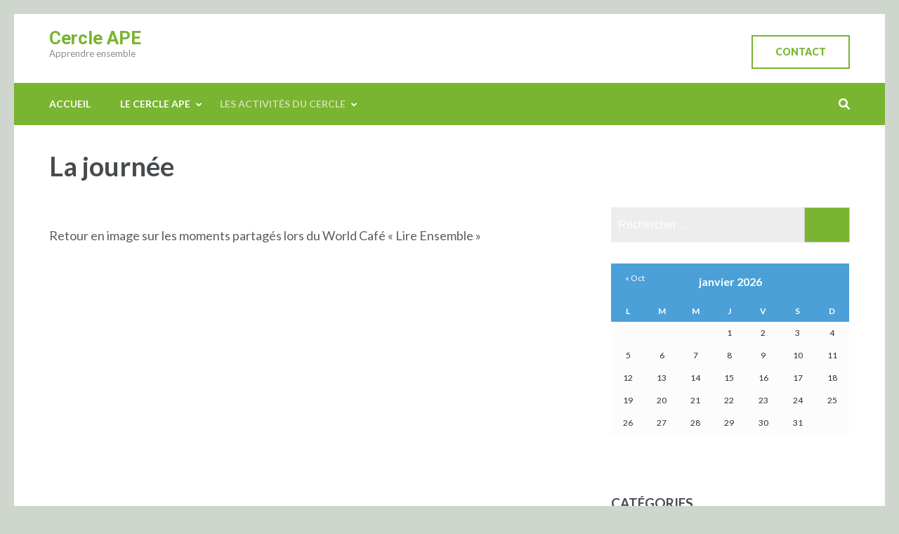

--- FILE ---
content_type: text/html; charset=UTF-8
request_url: https://www.cercleape.com/?page_id=6132
body_size: 21479
content:
<!DOCTYPE html>
<html lang="fr-FR">
<head itemscope itemtype="https://schema.org/WebSite">
<meta charset="UTF-8">
<meta name="viewport" content="width=device-width, initial-scale=1">
<link rel="profile" href="http://gmpg.org/xfn/11">
<link rel="pingback" href="https://www.cercleape.com/xmlrpc.php">

<title>La journée &#8211; Cercle APE</title>
<meta name='robots' content='max-image-preview:large' />
<link rel='dns-prefetch' href='//fonts.googleapis.com' />
<link rel="alternate" type="application/rss+xml" title="Cercle APE &raquo; Flux" href="https://www.cercleape.com/?feed=rss2" />
<link rel="alternate" title="oEmbed (JSON)" type="application/json+oembed" href="https://www.cercleape.com/index.php?rest_route=%2Foembed%2F1.0%2Fembed&#038;url=https%3A%2F%2Fwww.cercleape.com%2F%3Fpage_id%3D6132" />
<link rel="alternate" title="oEmbed (XML)" type="text/xml+oembed" href="https://www.cercleape.com/index.php?rest_route=%2Foembed%2F1.0%2Fembed&#038;url=https%3A%2F%2Fwww.cercleape.com%2F%3Fpage_id%3D6132&#038;format=xml" />
<style id='wp-img-auto-sizes-contain-inline-css' type='text/css'>
img:is([sizes=auto i],[sizes^="auto," i]){contain-intrinsic-size:3000px 1500px}
/*# sourceURL=wp-img-auto-sizes-contain-inline-css */
</style>
<style id='wp-emoji-styles-inline-css' type='text/css'>

	img.wp-smiley, img.emoji {
		display: inline !important;
		border: none !important;
		box-shadow: none !important;
		height: 1em !important;
		width: 1em !important;
		margin: 0 0.07em !important;
		vertical-align: -0.1em !important;
		background: none !important;
		padding: 0 !important;
	}
/*# sourceURL=wp-emoji-styles-inline-css */
</style>
<style id='wp-block-library-inline-css' type='text/css'>
:root{--wp-block-synced-color:#7a00df;--wp-block-synced-color--rgb:122,0,223;--wp-bound-block-color:var(--wp-block-synced-color);--wp-editor-canvas-background:#ddd;--wp-admin-theme-color:#007cba;--wp-admin-theme-color--rgb:0,124,186;--wp-admin-theme-color-darker-10:#006ba1;--wp-admin-theme-color-darker-10--rgb:0,107,160.5;--wp-admin-theme-color-darker-20:#005a87;--wp-admin-theme-color-darker-20--rgb:0,90,135;--wp-admin-border-width-focus:2px}@media (min-resolution:192dpi){:root{--wp-admin-border-width-focus:1.5px}}.wp-element-button{cursor:pointer}:root .has-very-light-gray-background-color{background-color:#eee}:root .has-very-dark-gray-background-color{background-color:#313131}:root .has-very-light-gray-color{color:#eee}:root .has-very-dark-gray-color{color:#313131}:root .has-vivid-green-cyan-to-vivid-cyan-blue-gradient-background{background:linear-gradient(135deg,#00d084,#0693e3)}:root .has-purple-crush-gradient-background{background:linear-gradient(135deg,#34e2e4,#4721fb 50%,#ab1dfe)}:root .has-hazy-dawn-gradient-background{background:linear-gradient(135deg,#faaca8,#dad0ec)}:root .has-subdued-olive-gradient-background{background:linear-gradient(135deg,#fafae1,#67a671)}:root .has-atomic-cream-gradient-background{background:linear-gradient(135deg,#fdd79a,#004a59)}:root .has-nightshade-gradient-background{background:linear-gradient(135deg,#330968,#31cdcf)}:root .has-midnight-gradient-background{background:linear-gradient(135deg,#020381,#2874fc)}:root{--wp--preset--font-size--normal:16px;--wp--preset--font-size--huge:42px}.has-regular-font-size{font-size:1em}.has-larger-font-size{font-size:2.625em}.has-normal-font-size{font-size:var(--wp--preset--font-size--normal)}.has-huge-font-size{font-size:var(--wp--preset--font-size--huge)}.has-text-align-center{text-align:center}.has-text-align-left{text-align:left}.has-text-align-right{text-align:right}.has-fit-text{white-space:nowrap!important}#end-resizable-editor-section{display:none}.aligncenter{clear:both}.items-justified-left{justify-content:flex-start}.items-justified-center{justify-content:center}.items-justified-right{justify-content:flex-end}.items-justified-space-between{justify-content:space-between}.screen-reader-text{border:0;clip-path:inset(50%);height:1px;margin:-1px;overflow:hidden;padding:0;position:absolute;width:1px;word-wrap:normal!important}.screen-reader-text:focus{background-color:#ddd;clip-path:none;color:#444;display:block;font-size:1em;height:auto;left:5px;line-height:normal;padding:15px 23px 14px;text-decoration:none;top:5px;width:auto;z-index:100000}html :where(.has-border-color){border-style:solid}html :where([style*=border-top-color]){border-top-style:solid}html :where([style*=border-right-color]){border-right-style:solid}html :where([style*=border-bottom-color]){border-bottom-style:solid}html :where([style*=border-left-color]){border-left-style:solid}html :where([style*=border-width]){border-style:solid}html :where([style*=border-top-width]){border-top-style:solid}html :where([style*=border-right-width]){border-right-style:solid}html :where([style*=border-bottom-width]){border-bottom-style:solid}html :where([style*=border-left-width]){border-left-style:solid}html :where(img[class*=wp-image-]){height:auto;max-width:100%}:where(figure){margin:0 0 1em}html :where(.is-position-sticky){--wp-admin--admin-bar--position-offset:var(--wp-admin--admin-bar--height,0px)}@media screen and (max-width:600px){html :where(.is-position-sticky){--wp-admin--admin-bar--position-offset:0px}}

/*# sourceURL=wp-block-library-inline-css */
</style><style id='wp-block-embed-inline-css' type='text/css'>
.wp-block-embed.alignleft,.wp-block-embed.alignright,.wp-block[data-align=left]>[data-type="core/embed"],.wp-block[data-align=right]>[data-type="core/embed"]{max-width:360px;width:100%}.wp-block-embed.alignleft .wp-block-embed__wrapper,.wp-block-embed.alignright .wp-block-embed__wrapper,.wp-block[data-align=left]>[data-type="core/embed"] .wp-block-embed__wrapper,.wp-block[data-align=right]>[data-type="core/embed"] .wp-block-embed__wrapper{min-width:280px}.wp-block-cover .wp-block-embed{min-height:240px;min-width:320px}.wp-block-embed{overflow-wrap:break-word}.wp-block-embed :where(figcaption){margin-bottom:1em;margin-top:.5em}.wp-block-embed iframe{max-width:100%}.wp-block-embed__wrapper{position:relative}.wp-embed-responsive .wp-has-aspect-ratio .wp-block-embed__wrapper:before{content:"";display:block;padding-top:50%}.wp-embed-responsive .wp-has-aspect-ratio iframe{bottom:0;height:100%;left:0;position:absolute;right:0;top:0;width:100%}.wp-embed-responsive .wp-embed-aspect-21-9 .wp-block-embed__wrapper:before{padding-top:42.85%}.wp-embed-responsive .wp-embed-aspect-18-9 .wp-block-embed__wrapper:before{padding-top:50%}.wp-embed-responsive .wp-embed-aspect-16-9 .wp-block-embed__wrapper:before{padding-top:56.25%}.wp-embed-responsive .wp-embed-aspect-4-3 .wp-block-embed__wrapper:before{padding-top:75%}.wp-embed-responsive .wp-embed-aspect-1-1 .wp-block-embed__wrapper:before{padding-top:100%}.wp-embed-responsive .wp-embed-aspect-9-16 .wp-block-embed__wrapper:before{padding-top:177.77%}.wp-embed-responsive .wp-embed-aspect-1-2 .wp-block-embed__wrapper:before{padding-top:200%}
/*# sourceURL=https://www.cercleape.com/wp-includes/blocks/embed/style.min.css */
</style>
<style id='wp-block-paragraph-inline-css' type='text/css'>
.is-small-text{font-size:.875em}.is-regular-text{font-size:1em}.is-large-text{font-size:2.25em}.is-larger-text{font-size:3em}.has-drop-cap:not(:focus):first-letter{float:left;font-size:8.4em;font-style:normal;font-weight:100;line-height:.68;margin:.05em .1em 0 0;text-transform:uppercase}body.rtl .has-drop-cap:not(:focus):first-letter{float:none;margin-left:.1em}p.has-drop-cap.has-background{overflow:hidden}:root :where(p.has-background){padding:1.25em 2.375em}:where(p.has-text-color:not(.has-link-color)) a{color:inherit}p.has-text-align-left[style*="writing-mode:vertical-lr"],p.has-text-align-right[style*="writing-mode:vertical-rl"]{rotate:180deg}
/*# sourceURL=https://www.cercleape.com/wp-includes/blocks/paragraph/style.min.css */
</style>
<style id='global-styles-inline-css' type='text/css'>
:root{--wp--preset--aspect-ratio--square: 1;--wp--preset--aspect-ratio--4-3: 4/3;--wp--preset--aspect-ratio--3-4: 3/4;--wp--preset--aspect-ratio--3-2: 3/2;--wp--preset--aspect-ratio--2-3: 2/3;--wp--preset--aspect-ratio--16-9: 16/9;--wp--preset--aspect-ratio--9-16: 9/16;--wp--preset--color--black: #000000;--wp--preset--color--cyan-bluish-gray: #abb8c3;--wp--preset--color--white: #ffffff;--wp--preset--color--pale-pink: #f78da7;--wp--preset--color--vivid-red: #cf2e2e;--wp--preset--color--luminous-vivid-orange: #ff6900;--wp--preset--color--luminous-vivid-amber: #fcb900;--wp--preset--color--light-green-cyan: #7bdcb5;--wp--preset--color--vivid-green-cyan: #00d084;--wp--preset--color--pale-cyan-blue: #8ed1fc;--wp--preset--color--vivid-cyan-blue: #0693e3;--wp--preset--color--vivid-purple: #9b51e0;--wp--preset--gradient--vivid-cyan-blue-to-vivid-purple: linear-gradient(135deg,rgb(6,147,227) 0%,rgb(155,81,224) 100%);--wp--preset--gradient--light-green-cyan-to-vivid-green-cyan: linear-gradient(135deg,rgb(122,220,180) 0%,rgb(0,208,130) 100%);--wp--preset--gradient--luminous-vivid-amber-to-luminous-vivid-orange: linear-gradient(135deg,rgb(252,185,0) 0%,rgb(255,105,0) 100%);--wp--preset--gradient--luminous-vivid-orange-to-vivid-red: linear-gradient(135deg,rgb(255,105,0) 0%,rgb(207,46,46) 100%);--wp--preset--gradient--very-light-gray-to-cyan-bluish-gray: linear-gradient(135deg,rgb(238,238,238) 0%,rgb(169,184,195) 100%);--wp--preset--gradient--cool-to-warm-spectrum: linear-gradient(135deg,rgb(74,234,220) 0%,rgb(151,120,209) 20%,rgb(207,42,186) 40%,rgb(238,44,130) 60%,rgb(251,105,98) 80%,rgb(254,248,76) 100%);--wp--preset--gradient--blush-light-purple: linear-gradient(135deg,rgb(255,206,236) 0%,rgb(152,150,240) 100%);--wp--preset--gradient--blush-bordeaux: linear-gradient(135deg,rgb(254,205,165) 0%,rgb(254,45,45) 50%,rgb(107,0,62) 100%);--wp--preset--gradient--luminous-dusk: linear-gradient(135deg,rgb(255,203,112) 0%,rgb(199,81,192) 50%,rgb(65,88,208) 100%);--wp--preset--gradient--pale-ocean: linear-gradient(135deg,rgb(255,245,203) 0%,rgb(182,227,212) 50%,rgb(51,167,181) 100%);--wp--preset--gradient--electric-grass: linear-gradient(135deg,rgb(202,248,128) 0%,rgb(113,206,126) 100%);--wp--preset--gradient--midnight: linear-gradient(135deg,rgb(2,3,129) 0%,rgb(40,116,252) 100%);--wp--preset--font-size--small: 13px;--wp--preset--font-size--medium: 20px;--wp--preset--font-size--large: 36px;--wp--preset--font-size--x-large: 42px;--wp--preset--spacing--20: 0.44rem;--wp--preset--spacing--30: 0.67rem;--wp--preset--spacing--40: 1rem;--wp--preset--spacing--50: 1.5rem;--wp--preset--spacing--60: 2.25rem;--wp--preset--spacing--70: 3.38rem;--wp--preset--spacing--80: 5.06rem;--wp--preset--shadow--natural: 6px 6px 9px rgba(0, 0, 0, 0.2);--wp--preset--shadow--deep: 12px 12px 50px rgba(0, 0, 0, 0.4);--wp--preset--shadow--sharp: 6px 6px 0px rgba(0, 0, 0, 0.2);--wp--preset--shadow--outlined: 6px 6px 0px -3px rgb(255, 255, 255), 6px 6px rgb(0, 0, 0);--wp--preset--shadow--crisp: 6px 6px 0px rgb(0, 0, 0);}:where(.is-layout-flex){gap: 0.5em;}:where(.is-layout-grid){gap: 0.5em;}body .is-layout-flex{display: flex;}.is-layout-flex{flex-wrap: wrap;align-items: center;}.is-layout-flex > :is(*, div){margin: 0;}body .is-layout-grid{display: grid;}.is-layout-grid > :is(*, div){margin: 0;}:where(.wp-block-columns.is-layout-flex){gap: 2em;}:where(.wp-block-columns.is-layout-grid){gap: 2em;}:where(.wp-block-post-template.is-layout-flex){gap: 1.25em;}:where(.wp-block-post-template.is-layout-grid){gap: 1.25em;}.has-black-color{color: var(--wp--preset--color--black) !important;}.has-cyan-bluish-gray-color{color: var(--wp--preset--color--cyan-bluish-gray) !important;}.has-white-color{color: var(--wp--preset--color--white) !important;}.has-pale-pink-color{color: var(--wp--preset--color--pale-pink) !important;}.has-vivid-red-color{color: var(--wp--preset--color--vivid-red) !important;}.has-luminous-vivid-orange-color{color: var(--wp--preset--color--luminous-vivid-orange) !important;}.has-luminous-vivid-amber-color{color: var(--wp--preset--color--luminous-vivid-amber) !important;}.has-light-green-cyan-color{color: var(--wp--preset--color--light-green-cyan) !important;}.has-vivid-green-cyan-color{color: var(--wp--preset--color--vivid-green-cyan) !important;}.has-pale-cyan-blue-color{color: var(--wp--preset--color--pale-cyan-blue) !important;}.has-vivid-cyan-blue-color{color: var(--wp--preset--color--vivid-cyan-blue) !important;}.has-vivid-purple-color{color: var(--wp--preset--color--vivid-purple) !important;}.has-black-background-color{background-color: var(--wp--preset--color--black) !important;}.has-cyan-bluish-gray-background-color{background-color: var(--wp--preset--color--cyan-bluish-gray) !important;}.has-white-background-color{background-color: var(--wp--preset--color--white) !important;}.has-pale-pink-background-color{background-color: var(--wp--preset--color--pale-pink) !important;}.has-vivid-red-background-color{background-color: var(--wp--preset--color--vivid-red) !important;}.has-luminous-vivid-orange-background-color{background-color: var(--wp--preset--color--luminous-vivid-orange) !important;}.has-luminous-vivid-amber-background-color{background-color: var(--wp--preset--color--luminous-vivid-amber) !important;}.has-light-green-cyan-background-color{background-color: var(--wp--preset--color--light-green-cyan) !important;}.has-vivid-green-cyan-background-color{background-color: var(--wp--preset--color--vivid-green-cyan) !important;}.has-pale-cyan-blue-background-color{background-color: var(--wp--preset--color--pale-cyan-blue) !important;}.has-vivid-cyan-blue-background-color{background-color: var(--wp--preset--color--vivid-cyan-blue) !important;}.has-vivid-purple-background-color{background-color: var(--wp--preset--color--vivid-purple) !important;}.has-black-border-color{border-color: var(--wp--preset--color--black) !important;}.has-cyan-bluish-gray-border-color{border-color: var(--wp--preset--color--cyan-bluish-gray) !important;}.has-white-border-color{border-color: var(--wp--preset--color--white) !important;}.has-pale-pink-border-color{border-color: var(--wp--preset--color--pale-pink) !important;}.has-vivid-red-border-color{border-color: var(--wp--preset--color--vivid-red) !important;}.has-luminous-vivid-orange-border-color{border-color: var(--wp--preset--color--luminous-vivid-orange) !important;}.has-luminous-vivid-amber-border-color{border-color: var(--wp--preset--color--luminous-vivid-amber) !important;}.has-light-green-cyan-border-color{border-color: var(--wp--preset--color--light-green-cyan) !important;}.has-vivid-green-cyan-border-color{border-color: var(--wp--preset--color--vivid-green-cyan) !important;}.has-pale-cyan-blue-border-color{border-color: var(--wp--preset--color--pale-cyan-blue) !important;}.has-vivid-cyan-blue-border-color{border-color: var(--wp--preset--color--vivid-cyan-blue) !important;}.has-vivid-purple-border-color{border-color: var(--wp--preset--color--vivid-purple) !important;}.has-vivid-cyan-blue-to-vivid-purple-gradient-background{background: var(--wp--preset--gradient--vivid-cyan-blue-to-vivid-purple) !important;}.has-light-green-cyan-to-vivid-green-cyan-gradient-background{background: var(--wp--preset--gradient--light-green-cyan-to-vivid-green-cyan) !important;}.has-luminous-vivid-amber-to-luminous-vivid-orange-gradient-background{background: var(--wp--preset--gradient--luminous-vivid-amber-to-luminous-vivid-orange) !important;}.has-luminous-vivid-orange-to-vivid-red-gradient-background{background: var(--wp--preset--gradient--luminous-vivid-orange-to-vivid-red) !important;}.has-very-light-gray-to-cyan-bluish-gray-gradient-background{background: var(--wp--preset--gradient--very-light-gray-to-cyan-bluish-gray) !important;}.has-cool-to-warm-spectrum-gradient-background{background: var(--wp--preset--gradient--cool-to-warm-spectrum) !important;}.has-blush-light-purple-gradient-background{background: var(--wp--preset--gradient--blush-light-purple) !important;}.has-blush-bordeaux-gradient-background{background: var(--wp--preset--gradient--blush-bordeaux) !important;}.has-luminous-dusk-gradient-background{background: var(--wp--preset--gradient--luminous-dusk) !important;}.has-pale-ocean-gradient-background{background: var(--wp--preset--gradient--pale-ocean) !important;}.has-electric-grass-gradient-background{background: var(--wp--preset--gradient--electric-grass) !important;}.has-midnight-gradient-background{background: var(--wp--preset--gradient--midnight) !important;}.has-small-font-size{font-size: var(--wp--preset--font-size--small) !important;}.has-medium-font-size{font-size: var(--wp--preset--font-size--medium) !important;}.has-large-font-size{font-size: var(--wp--preset--font-size--large) !important;}.has-x-large-font-size{font-size: var(--wp--preset--font-size--x-large) !important;}
/*# sourceURL=global-styles-inline-css */
</style>

<style id='classic-theme-styles-inline-css' type='text/css'>
/*! This file is auto-generated */
.wp-block-button__link{color:#fff;background-color:#32373c;border-radius:9999px;box-shadow:none;text-decoration:none;padding:calc(.667em + 2px) calc(1.333em + 2px);font-size:1.125em}.wp-block-file__button{background:#32373c;color:#fff;text-decoration:none}
/*# sourceURL=/wp-includes/css/classic-themes.min.css */
</style>
<link rel='stylesheet' id='contact-form-7-css' href='https://www.cercleape.com/wp-content/plugins/contact-form-7/includes/css/styles.css?ver=6.1.4' type='text/css' media='all' />
<link rel='stylesheet' id='SFSImainCss-css' href='https://www.cercleape.com/wp-content/plugins/ultimate-social-media-icons/css/sfsi-style.css?ver=2.9.6' type='text/css' media='all' />
<link rel='stylesheet' id='megamenu-css' href='https://www.cercleape.com/wp-content/uploads/maxmegamenu/style.css?ver=c4342d' type='text/css' media='all' />
<link rel='stylesheet' id='dashicons-css' href='https://www.cercleape.com/wp-includes/css/dashicons.min.css?ver=6.9' type='text/css' media='all' />
<link rel='stylesheet' id='education-zone-style-css' href='https://www.cercleape.com/wp-content/themes/education-zone/style.css?ver=6.9' type='text/css' media='all' />
<link rel='stylesheet' id='school-zone-style-css' href='https://www.cercleape.com/wp-content/themes/school-zone/style.css?ver=1.1.0' type='text/css' media='all' />
<link rel='stylesheet' id='owl-carousel-css' href='https://www.cercleape.com/wp-content/themes/education-zone/css/owl.carousel.min.css?ver=6.9' type='text/css' media='all' />
<link rel='stylesheet' id='owl-theme-default-css' href='https://www.cercleape.com/wp-content/themes/education-zone/css/owl.theme.default.min.css?ver=6.9' type='text/css' media='all' />
<link rel='stylesheet' id='education-zone-google-fonts-css' href='https://fonts.googleapis.com/css?family=Roboto%3A400%2C700%7CLato%3A400%2C700%2C900&#038;ver=6.9#038;display=fallback' type='text/css' media='all' />
<script type="text/javascript" src="https://www.cercleape.com/wp-includes/js/jquery/jquery.min.js?ver=3.7.1" id="jquery-core-js"></script>
<script type="text/javascript" src="https://www.cercleape.com/wp-includes/js/jquery/jquery-migrate.min.js?ver=3.4.1" id="jquery-migrate-js"></script>
<link rel="https://api.w.org/" href="https://www.cercleape.com/index.php?rest_route=/" /><link rel="alternate" title="JSON" type="application/json" href="https://www.cercleape.com/index.php?rest_route=/wp/v2/pages/6132" /><link rel="EditURI" type="application/rsd+xml" title="RSD" href="https://www.cercleape.com/xmlrpc.php?rsd" />
<meta name="generator" content="WordPress 6.9" />
<link rel="canonical" href="https://www.cercleape.com/?page_id=6132" />
<link rel='shortlink' href='https://www.cercleape.com/?p=6132' />
<meta name="follow.[base64]" content="gcwnLCttwYur4a8fevz1"/><style type="text/css" id="custom-background-css">
body.custom-background { background-color: #cfd6cd; }
</style>
	<link rel="icon" href="https://www.cercleape.com/wp-content/uploads/2020/12/cropped-cropped-logo-cercleapetransparent-2-1-32x32.png" sizes="32x32" />
<link rel="icon" href="https://www.cercleape.com/wp-content/uploads/2020/12/cropped-cropped-logo-cercleapetransparent-2-1-192x192.png" sizes="192x192" />
<link rel="apple-touch-icon" href="https://www.cercleape.com/wp-content/uploads/2020/12/cropped-cropped-logo-cercleapetransparent-2-1-180x180.png" />
<meta name="msapplication-TileImage" content="https://www.cercleape.com/wp-content/uploads/2020/12/cropped-cropped-logo-cercleapetransparent-2-1-270x270.png" />
<style type="text/css">/** Mega Menu CSS: fs **/</style>
</head>

<body class="wp-singular page-template-default page page-id-6132 custom-background wp-theme-education-zone wp-child-theme-school-zone sfsi_actvite_theme_default group-blog no-banner custom-background-color" itemscope itemtype="https://schema.org/WebPage">
    <div id="page" class="site">
        <a class="skip-link screen-reader-text" href="#acc-content">Aller au contenu (Pressez Entrée)</a>
                    <div class="mobile-header">
        <div class="container">
            <button class="menu-opener" data-toggle-target=".main-menu-modal" data-toggle-body-class="showing-main-menu-modal" aria-expanded="false" data-set-focus=".close-main-nav-toggle">
                <span></span>
                <span></span>
                <span></span>
            </button> <!-- menu-opener ends -->

            <div class="site-branding">
                                <div class="text-logo">
                                        <p class="site-title"><a href="https://www.cercleape.com/">Cercle APE</a></p>
                                           <p class="site-description">Apprendre ensemble</p>
                                    </div>
            </div> <!-- site-branding ends -->
            
                            <div class="apply-btn"><a href="mailto:cercleape.asso@gmail.com">Contact</a></div>
                        </div> <!-- container ends -->

        <div class="mobile-menu">
            <nav id="mobile-site-navigation" class="main-navigation mobile-navigation">
                <div class="primary-menu-list main-menu-modal cover-modal" data-modal-target-string=".main-menu-modal">
                    <button class="btn-close-menu close-main-nav-toggle" data-toggle-target=".main-menu-modal" data-toggle-body-class="showing-main-menu-modal" aria-expanded="false" data-set-focus=".main-menu-modal"></button>
                    <form role="search" method="get" class="search-form" action="https://www.cercleape.com/">
				<label>
					<span class="screen-reader-text">Rechercher :</span>
					<input type="search" class="search-field" placeholder="Rechercher…" value="" name="s" />
				</label>
				<input type="submit" class="search-submit" value="Rechercher" />
			</form> 
                    <div class="mobile-menu-title" aria-label="Mobile">
                        <div class="menu-menu-site-container"><ul id="mobile-primary-menu" class="nav-menu main-menu-modal"><li id="menu-item-5710" class="menu-item menu-item-type-post_type menu-item-object-page menu-item-home menu-item-5710"><a href="https://www.cercleape.com/">Accueil</a></li>
<li id="menu-item-5729" class="menu-item menu-item-type-post_type menu-item-object-page menu-item-has-children menu-item-5729"><a href="https://www.cercleape.com/?page_id=5727">Le cercle APE</a>
<ul class="sub-menu">
	<li id="menu-item-5816" class="menu-item menu-item-type-post_type menu-item-object-page menu-item-5816"><a href="https://www.cercleape.com/?page_id=185">Les membres du bureau</a></li>
	<li id="menu-item-5724" class="menu-item menu-item-type-post_type menu-item-object-page menu-item-5724"><a href="https://www.cercleape.com/?page_id=5089">Nos partenaires</a></li>
</ul>
</li>
<li id="menu-item-5668" class="menu-item menu-item-type-post_type menu-item-object-page current-menu-ancestor current_page_ancestor menu-item-has-children menu-item-5668"><a href="https://www.cercleape.com/?page_id=5663">Les activités du Cercle</a>
<ul class="sub-menu">
	<li id="menu-item-7141" class="menu-item menu-item-type-post_type menu-item-object-page menu-item-has-children menu-item-7141"><a href="https://www.cercleape.com/?page_id=7139">2026</a>
	<ul class="sub-menu">
		<li id="menu-item-7145" class="menu-item menu-item-type-post_type menu-item-object-page menu-item-7145"><a href="https://www.cercleape.com/?page_id=7142">Festival de l’Apprendre 2026</a></li>
		<li id="menu-item-7159" class="menu-item menu-item-type-post_type menu-item-object-page menu-item-7159"><a href="https://www.cercleape.com/?page_id=7156">Planning, infos &#038; interviews</a></li>
	</ul>
</li>
	<li id="menu-item-6847" class="menu-item menu-item-type-post_type menu-item-object-page menu-item-has-children menu-item-6847"><a href="https://www.cercleape.com/?page_id=6831">2025</a>
	<ul class="sub-menu">
		<li id="menu-item-6851" class="menu-item menu-item-type-post_type menu-item-object-page menu-item-has-children menu-item-6851"><a href="https://www.cercleape.com/?page_id=6848">Les festivals de l’Apprendre en 2025</a>
		<ul class="sub-menu">
			<li id="menu-item-6852" class="menu-item menu-item-type-post_type menu-item-object-post menu-item-6852"><a href="https://www.cercleape.com/?p=6828">Festival de l’apprendre 2025</a></li>
			<li id="menu-item-6863" class="menu-item menu-item-type-post_type menu-item-object-post menu-item-6863"><a href="https://www.cercleape.com/?p=6856">Badgeons les contributeurs du Cercle APE</a></li>
			<li id="menu-item-6875" class="menu-item menu-item-type-post_type menu-item-object-page menu-item-has-children menu-item-6875"><a href="https://www.cercleape.com/?page_id=6867">Nos interviews</a>
			<ul class="sub-menu">
				<li id="menu-item-6901" class="menu-item menu-item-type-post_type menu-item-object-post menu-item-6901"><a href="https://www.cercleape.com/?p=6868">Donnons corps à l’apprentissage !</a></li>
				<li id="menu-item-6922" class="menu-item menu-item-type-post_type menu-item-object-post menu-item-6922"><a href="https://www.cercleape.com/?p=6915">Retour d’expériences d’itinérances apprenantes avec trois ânes</a></li>
				<li id="menu-item-6938" class="menu-item menu-item-type-post_type menu-item-object-post menu-item-6938"><a href="https://www.cercleape.com/?p=6930">Se connecter au Vivant : L’Art de la respiration</a></li>
				<li id="menu-item-6937" class="menu-item menu-item-type-post_type menu-item-object-post menu-item-6937"><a href="https://www.cercleape.com/?p=6933">Un webinaire surprise… peut-être autour de la ludopédagogie !</a></li>
				<li id="menu-item-6960" class="menu-item menu-item-type-post_type menu-item-object-post menu-item-6960"><a href="https://www.cercleape.com/?p=6947">Nature et savoir, un voyage d’apprentissage vivant</a></li>
				<li id="menu-item-6972" class="menu-item menu-item-type-post_type menu-item-object-post menu-item-6972"><a href="https://www.cercleape.com/?p=6968">« À la découverte de notre quartier : Chasse au trésor photographique » au Luxembourg</a></li>
				<li id="menu-item-6973" class="menu-item menu-item-type-post_type menu-item-object-post menu-item-6973"><a href="https://www.cercleape.com/?p=6966">Peuples racines et sagesses ancestrales : quelles inspirations pour la formation aujourd’hui ?</a></li>
				<li id="menu-item-6979" class="menu-item menu-item-type-post_type menu-item-object-post menu-item-6979"><a href="https://www.cercleape.com/?p=6976">Prenez-en de la graine ! L’abeille, la graine et la fourmi, une des fines équipes de la nature</a></li>
				<li id="menu-item-6988" class="menu-item menu-item-type-post_type menu-item-object-post menu-item-6988"><a href="https://www.cercleape.com/?p=6982">À Rouen, le 28/01 ; au bon vivant apprenant ! Partageons nos billets…</a></li>
			</ul>
</li>
			<li id="menu-item-7034" class="menu-item menu-item-type-post_type menu-item-object-page menu-item-7034"><a href="https://www.cercleape.com/?page_id=7031">Bilan du Festival de l’Apprendre 2025</a></li>
			<li id="menu-item-7066" class="menu-item menu-item-type-post_type menu-item-object-page menu-item-has-children menu-item-7066"><a href="https://www.cercleape.com/?page_id=7064">Retour sur nos évènements</a>
			<ul class="sub-menu">
				<li id="menu-item-7067" class="menu-item menu-item-type-post_type menu-item-object-post menu-item-7067"><a href="https://www.cercleape.com/?p=7055">Randonnée pédagogique au Bois de Vincennes</a></li>
				<li id="menu-item-7070" class="menu-item menu-item-type-post_type menu-item-object-post menu-item-7070"><a href="https://www.cercleape.com/?p=7053">Conférence « Donnons corps à l’apprentissage »</a></li>
				<li id="menu-item-7086" class="menu-item menu-item-type-post_type menu-item-object-post menu-item-7086"><a href="https://www.cercleape.com/?p=7049">Projet des APP, IFAD Lodève : Balade à Lodève</a></li>
			</ul>
</li>
		</ul>
</li>
		<li id="menu-item-7002" class="menu-item menu-item-type-post_type menu-item-object-page menu-item-has-children menu-item-7002"><a href="https://www.cercleape.com/?page_id=6997">Les #10anscercleape2025</a>
		<ul class="sub-menu">
			<li id="menu-item-7128" class="menu-item menu-item-type-post_type menu-item-object-post menu-item-7128"><a href="https://www.cercleape.com/?p=7121">Marche en créativité dans le bois de Vincennes</a></li>
			<li id="menu-item-7014" class="menu-item menu-item-type-post_type menu-item-object-post menu-item-7014"><a href="https://www.cercleape.com/?p=6999">Podcast de 18 minutes des Pédagogues Engagées avec Lucile</a></li>
			<li id="menu-item-7013" class="menu-item menu-item-type-post_type menu-item-object-post menu-item-7013"><a href="https://www.cercleape.com/?p=7006">Podcast de 23 minutes des Pédagogues Engagées avec Anna</a></li>
		</ul>
</li>
		<li id="menu-item-7023" class="menu-item menu-item-type-post_type menu-item-object-page menu-item-has-children menu-item-7023"><a href="https://www.cercleape.com/?page_id=7016">Journée du 8 avril 2025 à Montpellier</a>
		<ul class="sub-menu">
			<li id="menu-item-7022" class="menu-item menu-item-type-post_type menu-item-object-post menu-item-7022"><a href="https://www.cercleape.com/?p=7018">Invitation journée « Imaginez vos espaces apprenants »</a></li>
			<li id="menu-item-7092" class="menu-item menu-item-type-post_type menu-item-object-post menu-item-7092"><a href="https://www.cercleape.com/?p=7090">Compte rendu – Journée au Hall Tropisme</a></li>
		</ul>
</li>
	</ul>
</li>
	<li id="menu-item-6560" class="menu-item menu-item-type-post_type menu-item-object-page menu-item-has-children menu-item-6560"><a href="https://www.cercleape.com/?page_id=6530">2024</a>
	<ul class="sub-menu">
		<li id="menu-item-6562" class="menu-item menu-item-type-post_type menu-item-object-page menu-item-has-children menu-item-6562"><a href="https://www.cercleape.com/?page_id=6532">Festival de l’apprendre 2024</a>
		<ul class="sub-menu">
			<li id="menu-item-6795" class="menu-item menu-item-type-post_type menu-item-object-page menu-item-6795"><a href="https://www.cercleape.com/?page_id=6791">Bilan du Festival de l’Apprendre 2024</a></li>
			<li id="menu-item-6721" class="menu-item menu-item-type-post_type menu-item-object-post menu-item-6721"><a href="https://www.cercleape.com/?p=6708">Telle une abeille ; de festival en festival !</a></li>
			<li id="menu-item-6598" class="menu-item menu-item-type-post_type menu-item-object-page menu-item-has-children menu-item-6598"><a href="https://www.cercleape.com/?page_id=6590">Les événements </a>
			<ul class="sub-menu">
				<li id="menu-item-6585" class="menu-item menu-item-type-post_type menu-item-object-post menu-item-6585"><a href="https://www.cercleape.com/?p=6579">Capturer l’Émotion : Un Voyage Créatif au Musée</a></li>
				<li id="menu-item-6599" class="menu-item menu-item-type-post_type menu-item-object-post menu-item-6599"><a href="https://www.cercleape.com/?p=6588">Apprentissage quand les émotions s’en mêlent ! </a></li>
				<li id="menu-item-6616" class="menu-item menu-item-type-post_type menu-item-object-post menu-item-6616"><a href="https://www.cercleape.com/?p=6607">Un atelier pochette surprise avec CoFoLi : se réjouir d’apprendre ensemble</a></li>
				<li id="menu-item-6624" class="menu-item menu-item-type-post_type menu-item-object-post menu-item-6624"><a href="https://www.cercleape.com/?p=6621">Festival de l’Apprendre à Rouen le 24 janvier 2024 !</a></li>
				<li id="menu-item-6660" class="menu-item menu-item-type-post_type menu-item-object-post menu-item-6660"><a href="https://www.cercleape.com/?p=6633">Jeu de piste à Montmartre</a></li>
				<li id="menu-item-6666" class="menu-item menu-item-type-post_type menu-item-object-post menu-item-6666"><a href="https://www.cercleape.com/?p=6649">Atelier web découverte : accompagnement et émotions</a></li>
				<li id="menu-item-6682" class="menu-item menu-item-type-post_type menu-item-object-post menu-item-6682"><a href="https://www.cercleape.com/?p=6677">Festival de l’apprendre à Montpellier</a></li>
			</ul>
</li>
		</ul>
</li>
		<li id="menu-item-6561" class="menu-item menu-item-type-post_type menu-item-object-page menu-item-has-children menu-item-6561"><a href="https://www.cercleape.com/?page_id=6539">Ateliers #cestleprintemps 2024</a>
		<ul class="sub-menu">
			<li id="menu-item-6821" class="menu-item menu-item-type-post_type menu-item-object-post menu-item-6821"><a href="https://www.cercleape.com/?p=6817">Atelier CercleAPE « Pourquoi (ou pas) Innover ? »</a></li>
		</ul>
</li>
	</ul>
</li>
	<li id="menu-item-6067" class="menu-item menu-item-type-post_type menu-item-object-page menu-item-has-children menu-item-6067"><a href="https://www.cercleape.com/?page_id=6065">2023</a>
	<ul class="sub-menu">
		<li id="menu-item-6555" class="menu-item menu-item-type-post_type menu-item-object-post menu-item-6555"><a href="https://www.cercleape.com/?p=6551">Communiqué de presse – Octobre 2023</a></li>
		<li id="menu-item-6549" class="menu-item menu-item-type-post_type menu-item-object-post menu-item-6549"><a href="https://www.cercleape.com/?p=6527">Lire Ensemble – 18 novembre AP</a></li>
		<li id="menu-item-6524" class="menu-item menu-item-type-post_type menu-item-object-post menu-item-6524"><a href="https://www.cercleape.com/?p=6522">Juillet 2023 : les activités du cercleAPE passées et à venir…</a></li>
		<li id="menu-item-6123" class="menu-item menu-item-type-post_type menu-item-object-page menu-item-has-children menu-item-6123"><a href="https://www.cercleape.com/?page_id=6121">Festival de l’apprendre 2023</a>
		<ul class="sub-menu">
			<li id="menu-item-6103" class="menu-item menu-item-type-post_type menu-item-object-post menu-item-6103"><a href="https://www.cercleape.com/?p=6093">Communiqué de Presse du 2 octobre 2022</a></li>
			<li id="menu-item-6129" class="menu-item menu-item-type-post_type menu-item-object-page menu-item-6129"><a href="https://www.cercleape.com/?page_id=6124">Les évènements</a></li>
			<li id="menu-item-6128" class="menu-item menu-item-type-post_type menu-item-object-page menu-item-has-children menu-item-6128"><a href="https://www.cercleape.com/?page_id=6126">Nos interviews</a>
			<ul class="sub-menu">
				<li id="menu-item-6179" class="menu-item menu-item-type-post_type menu-item-object-post menu-item-6179"><a href="https://www.cercleape.com/?p=6171">Et une 4ème édition pour Rouen !</a></li>
				<li id="menu-item-6189" class="menu-item menu-item-type-post_type menu-item-object-post menu-item-6189"><a href="https://www.cercleape.com/?p=6181">Et de 3 ! On se bouge du côté de Rennes</a></li>
				<li id="menu-item-6196" class="menu-item menu-item-type-post_type menu-item-object-post menu-item-6196"><a href="https://www.cercleape.com/?p=6190">Le collège de St Maixent l’école</a></li>
				<li id="menu-item-6204" class="menu-item menu-item-type-post_type menu-item-object-post menu-item-6204"><a href="https://www.cercleape.com/?p=6198">Au Luxembourg on s’escape!</a></li>
				<li id="menu-item-6259" class="menu-item menu-item-type-post_type menu-item-object-post menu-item-6259"><a href="https://www.cercleape.com/?p=6219">Balade dans les passages parisiens</a></li>
				<li id="menu-item-6268" class="menu-item menu-item-type-post_type menu-item-object-post menu-item-6268"><a href="https://www.cercleape.com/?p=6264">On bouge à Montrouge !</a></li>
				<li id="menu-item-6305" class="menu-item menu-item-type-post_type menu-item-object-post menu-item-6305"><a href="https://www.cercleape.com/?p=6303">Et à Mulhouse…</a></li>
			</ul>
</li>
			<li id="menu-item-6318" class="menu-item menu-item-type-post_type menu-item-object-page menu-item-has-children menu-item-6318"><a href="https://www.cercleape.com/?page_id=6311">Retour sur nos évènements</a>
			<ul class="sub-menu">
				<li id="menu-item-6352" class="menu-item menu-item-type-post_type menu-item-object-post menu-item-6352"><a href="https://www.cercleape.com/?p=6343">Retour sur la 4ème édition multi-sites du #festivaldelapprendre 2023 du cercle APE</a></li>
				<li id="menu-item-6319" class="menu-item menu-item-type-post_type menu-item-object-post menu-item-6319"><a href="https://www.cercleape.com/?p=6313">Cercle APE de Rouen : le 4ème #festivaldelapprendre 2023</a></li>
				<li id="menu-item-6353" class="menu-item menu-item-type-post_type menu-item-object-post menu-item-6353"><a href="https://www.cercleape.com/?p=6339">Zoom sur le festival de Montrouge – IFCAM</a></li>
				<li id="menu-item-6383" class="menu-item menu-item-type-post_type menu-item-object-post menu-item-6383"><a href="https://www.cercleape.com/?p=6375">Retour sur la Balade parisienne.</a></li>
				<li id="menu-item-6403" class="menu-item menu-item-type-post_type menu-item-object-post menu-item-6403"><a href="https://www.cercleape.com/?p=6388">Zoom sur le festival de Mulhouse</a></li>
				<li id="menu-item-6402" class="menu-item menu-item-type-post_type menu-item-object-post menu-item-6402"><a href="https://www.cercleape.com/?p=6393">Retour sur le festival de Lodève</a></li>
			</ul>
</li>
		</ul>
</li>
		<li id="menu-item-6374" class="menu-item menu-item-type-post_type menu-item-object-page menu-item-has-children menu-item-6374"><a href="https://www.cercleape.com/?page_id=6371">Ateliers #cestleprintemps 2023</a>
		<ul class="sub-menu">
			<li id="menu-item-6470" class="menu-item menu-item-type-post_type menu-item-object-post menu-item-has-children menu-item-6470"><a href="https://www.cercleape.com/?p=6444">Voyager ensemble avec les badges ouverts</a>
			<ul class="sub-menu">
				<li id="menu-item-6301" class="menu-item menu-item-type-post_type menu-item-object-page menu-item-has-children menu-item-6301"><a href="https://www.cercleape.com/?page_id=6299">Les badges Apprenants</a>
				<ul class="sub-menu">
					<li id="menu-item-5745" class="menu-item menu-item-type-post_type menu-item-object-page menu-item-5745"><a href="https://www.cercleape.com/?page_id=5237">Les badges : pourquoi &#038; comment ?</a></li>
					<li id="menu-item-5720" class="menu-item menu-item-type-post_type menu-item-object-page menu-item-5720"><a href="https://www.cercleape.com/?page_id=5460">Badge « Je pars en voyage apprenant »</a></li>
				</ul>
</li>
			</ul>
</li>
			<li id="menu-item-6469" class="menu-item menu-item-type-post_type menu-item-object-post menu-item-6469"><a href="https://www.cercleape.com/?p=6453">Découvrir ensemble Mastodon</a></li>
			<li id="menu-item-6471" class="menu-item menu-item-type-post_type menu-item-object-post menu-item-has-children menu-item-6471"><a href="https://www.cercleape.com/?p=6451">Apprendre ensemble avec ChatGPT</a>
			<ul class="sub-menu">
				<li id="menu-item-6360" class="menu-item menu-item-type-post_type menu-item-object-page menu-item-6360"><a href="https://www.cercleape.com/?page_id=6354">Bonus avec la mobilisation de l’Intelligence Artificielle</a></li>
			</ul>
</li>
		</ul>
</li>
		<li id="menu-item-5921" class="menu-item menu-item-type-post_type menu-item-object-page menu-item-has-children menu-item-5921"><a href="https://www.cercleape.com/?page_id=5919">Le voyage apprenant.</a>
		<ul class="sub-menu">
			<li id="menu-item-6442" class="menu-item menu-item-type-post_type menu-item-object-post menu-item-6442"><a href="https://www.cercleape.com/?p=6436">« #voyageapprenant de Marie-Christine »</a></li>
			<li id="menu-item-5748" class="menu-item menu-item-type-post_type menu-item-object-page menu-item-5748"><a href="https://www.cercleape.com/?page_id=5297">Pour un guide du voyageur apprenant</a></li>
			<li id="menu-item-5725" class="menu-item menu-item-type-post_type menu-item-object-page menu-item-5725"><a href="https://www.cercleape.com/?page_id=5331">Où voyager ?</a></li>
			<li id="menu-item-5749" class="menu-item menu-item-type-post_type menu-item-object-page menu-item-5749"><a href="https://www.cercleape.com/?page_id=5337">Donner corps à ce que vous avez appris</a></li>
		</ul>
</li>
	</ul>
</li>
	<li id="menu-item-5712" class="menu-item menu-item-type-post_type menu-item-object-page current-menu-ancestor current_page_ancestor menu-item-has-children menu-item-5712"><a href="https://www.cercleape.com/?page_id=5708">2022</a>
	<ul class="sub-menu">
		<li id="menu-item-5922" class="menu-item menu-item-type-post_type menu-item-object-page menu-item-has-children menu-item-5922"><a href="https://www.cercleape.com/?page_id=5906">Festival de l’apprendre 2022</a>
		<ul class="sub-menu">
			<li id="menu-item-5889" class="menu-item menu-item-type-post_type menu-item-object-post menu-item-5889"><a href="https://www.cercleape.com/?p=5880">Communiqué de presse novembre 2021</a></li>
			<li id="menu-item-5913" class="menu-item menu-item-type-post_type menu-item-object-page menu-item-has-children menu-item-5913"><a href="https://www.cercleape.com/?page_id=5911">Les événements</a>
			<ul class="sub-menu">
				<li id="menu-item-6039" class="menu-item menu-item-type-post_type menu-item-object-post menu-item-6039"><a href="https://www.cercleape.com/?p=6035">Les informations sur les #festivaldelapprendre</a></li>
			</ul>
</li>
			<li id="menu-item-5956" class="menu-item menu-item-type-post_type menu-item-object-page menu-item-5956"><a href="https://www.cercleape.com/?page_id=5931">Le badge Organisateur de festival</a></li>
			<li id="menu-item-5914" class="menu-item menu-item-type-post_type menu-item-object-page menu-item-has-children menu-item-5914"><a href="https://www.cercleape.com/?page_id=5908">Nos Interviews</a>
			<ul class="sub-menu">
				<li id="menu-item-5888" class="menu-item menu-item-type-post_type menu-item-object-post menu-item-5888"><a href="https://www.cercleape.com/?p=5872">En route pour le 3ème festival de l’apprendre à Rouen</a></li>
				<li id="menu-item-5917" class="menu-item menu-item-type-post_type menu-item-object-post menu-item-5917"><a href="https://www.cercleape.com/?p=5903">Et du côté de Toulouse, cette 3ème année…</a></li>
				<li id="menu-item-5966" class="menu-item menu-item-type-post_type menu-item-object-post menu-item-5966"><a href="https://www.cercleape.com/?p=5960">A Montrouge aussi, le festival sera présent!</a></li>
				<li id="menu-item-5973" class="menu-item menu-item-type-post_type menu-item-object-post menu-item-5973"><a href="https://www.cercleape.com/?p=5971">A Chaville, nous partirons en forêt…</a></li>
				<li id="menu-item-5983" class="menu-item menu-item-type-post_type menu-item-object-post menu-item-5983"><a href="https://www.cercleape.com/?p=5979">A Paris, ce personnage qui nous a tant appris.</a></li>
				<li id="menu-item-5992" class="menu-item menu-item-type-post_type menu-item-object-post menu-item-5992"><a href="https://www.cercleape.com/?p=5989">Du côté d’Anger, CoFoLi se prepare</a></li>
			</ul>
</li>
		</ul>
</li>
		<li id="menu-item-6064" class="menu-item menu-item-type-post_type menu-item-object-page current-menu-ancestor current-menu-parent current_page_parent current_page_ancestor menu-item-has-children menu-item-6064"><a href="https://www.cercleape.com/?page_id=6047">Lire Ensemble</a>
		<ul class="sub-menu">
			<li id="menu-item-6148" class="menu-item menu-item-type-post_type menu-item-object-page current-menu-item page_item page-item-6132 current_page_item menu-item-6148"><a href="https://www.cercleape.com/?page_id=6132" aria-current="page">La journée</a></li>
			<li id="menu-item-6147" class="menu-item menu-item-type-post_type menu-item-object-page menu-item-has-children menu-item-6147"><a href="https://www.cercleape.com/?page_id=6145">Les rapporteuses</a>
			<ul class="sub-menu">
				<li id="menu-item-6151" class="menu-item menu-item-type-post_type menu-item-object-post menu-item-6151"><a href="https://www.cercleape.com/?p=6139">Table animée par Anna</a></li>
				<li id="menu-item-6150" class="menu-item menu-item-type-post_type menu-item-object-post menu-item-6150"><a href="https://www.cercleape.com/?p=6141">La table animée par ses participants</a></li>
				<li id="menu-item-6149" class="menu-item menu-item-type-post_type menu-item-object-post menu-item-6149"><a href="https://www.cercleape.com/?p=6143">La table de Jean</a></li>
			</ul>
</li>
		</ul>
</li>
	</ul>
</li>
	<li id="menu-item-5713" class="menu-item menu-item-type-post_type menu-item-object-page menu-item-has-children menu-item-5713"><a href="https://www.cercleape.com/?page_id=5706">2021</a>
	<ul class="sub-menu">
		<li id="menu-item-5721" class="menu-item menu-item-type-post_type menu-item-object-page menu-item-has-children menu-item-5721"><a href="https://www.cercleape.com/?page_id=5018">LE FESTIVAL 2021</a>
		<ul class="sub-menu">
			<li id="menu-item-5719" class="menu-item menu-item-type-post_type menu-item-object-page menu-item-5719"><a href="https://www.cercleape.com/?page_id=5483">Les festivals de l’apprendre en 2021</a></li>
			<li id="menu-item-5741" class="menu-item menu-item-type-post_type menu-item-object-page menu-item-5741"><a href="https://www.cercleape.com/?page_id=5164">Le Kit de communication</a></li>
			<li id="menu-item-5743" class="menu-item menu-item-type-post_type menu-item-object-page menu-item-5743"><a href="https://www.cercleape.com/?page_id=5421">Le Festival de l’Apprendre : pour fêter l’apprendre, partager</a></li>
		</ul>
</li>
		<li id="menu-item-5722" class="menu-item menu-item-type-post_type menu-item-object-page menu-item-5722"><a href="https://www.cercleape.com/?page_id=5033">LE VOYAGE APPRENANT   2021</a></li>
	</ul>
</li>
	<li id="menu-item-5714" class="menu-item menu-item-type-post_type menu-item-object-page menu-item-has-children menu-item-5714"><a href="https://www.cercleape.com/?page_id=5704">2020</a>
	<ul class="sub-menu">
		<li id="menu-item-5773" class="menu-item menu-item-type-post_type menu-item-object-page menu-item-has-children menu-item-5773"><a href="https://www.cercleape.com/?page_id=5771">Le festival 2020</a>
		<ul class="sub-menu">
			<li id="menu-item-5755" class="menu-item menu-item-type-post_type menu-item-object-page menu-item-has-children menu-item-5755"><a href="https://www.cercleape.com/?page_id=4130">Un exemple : le festival à Sèvres en 2020</a>
			<ul class="sub-menu">
				<li id="menu-item-5759" class="menu-item menu-item-type-post_type menu-item-object-post menu-item-5759"><a href="https://www.cercleape.com/?p=4270">Bonjour Anna, vous êtes la Présidente du cercleAPE depuis quelques mois…</a></li>
				<li id="menu-item-5760" class="menu-item menu-item-type-post_type menu-item-object-post menu-item-5760"><a href="https://www.cercleape.com/?p=4659">Bonjour Christian Martin, vous êtes l’animateur de l’atelier High Speed Coaching…</a></li>
				<li id="menu-item-5762" class="menu-item menu-item-type-post_type menu-item-object-post menu-item-5762"><a href="https://www.cercleape.com/?p=4672">Bonjour Fabien Beltrame, vous êtes l’animateur de l’atelier « surpassez votre empan mnésique ! »…</a></li>
				<li id="menu-item-5765" class="menu-item menu-item-type-post_type menu-item-object-post menu-item-5765"><a href="https://www.cercleape.com/?p=4427">Bonjour le mouvement des Réseaux d’échanges réciproques de savoirs®…</a></li>
				<li id="menu-item-5767" class="menu-item menu-item-type-post_type menu-item-object-post menu-item-5767"><a href="https://www.cercleape.com/?p=4720">Bonjour Maryse Morin, vous êtes l’animatrice de l’atelier Parler italien tout en cuisinant…</a></li>
				<li id="menu-item-5764" class="menu-item menu-item-type-post_type menu-item-object-post menu-item-5764"><a href="https://www.cercleape.com/?p=4704">Bonjour Hélène Paumier, vous êtes l’animatrice de l’atelier EPALE…</a></li>
				<li id="menu-item-5761" class="menu-item menu-item-type-post_type menu-item-object-post menu-item-5761"><a href="https://www.cercleape.com/?p=4828">Bonjour Eric Bonafoux, vous proposez 2 ateliers « Mais quel troll ce noob ! » et « Apprendre ensemble à distance aujourd’hui » au Festival de Sèvres…</a></li>
			</ul>
</li>
			<li id="menu-item-5756" class="menu-item menu-item-type-post_type menu-item-object-page menu-item-has-children menu-item-5756"><a href="https://www.cercleape.com/?page_id=4135">Les festivals partout dans le monde</a>
			<ul class="sub-menu">
				<li id="menu-item-5758" class="menu-item menu-item-type-post_type menu-item-object-post menu-item-5758"><a href="https://www.cercleape.com/?p=4337">Bonjour Angélique, vous coordonnez le Festival de l’apprendre #Lyon…</a></li>
				<li id="menu-item-5757" class="menu-item menu-item-type-post_type menu-item-object-post menu-item-5757"><a href="https://www.cercleape.com/?p=4796">Bonjour Angélique Libbrecht, vous êtes la pilote du festival de l’apprendre à Estaimpuis…</a></li>
				<li id="menu-item-5763" class="menu-item menu-item-type-post_type menu-item-object-post menu-item-5763"><a href="https://www.cercleape.com/?p=4449">Bonjour Guilain, vous êtes le pilote du festival de l’apprendre à Toulouse…</a></li>
				<li id="menu-item-5766" class="menu-item menu-item-type-post_type menu-item-object-post menu-item-5766"><a href="https://www.cercleape.com/?p=4746">Bonjour Magali, vous êtes la pilote du Festival de l’apprendre à Ganges…</a></li>
				<li id="menu-item-5768" class="menu-item menu-item-type-post_type menu-item-object-post menu-item-5768"><a href="https://www.cercleape.com/?p=4845">Bonjour Stéphanie Fizailne, pilote du festival de l’apprendre à Chablis</a></li>
				<li id="menu-item-5770" class="menu-item menu-item-type-post_type menu-item-object-post menu-item-5770"><a href="https://www.cercleape.com/?p=4487">Bonjour Valérie, vous êtes pilote du festival de l’apprendre à Bègles près Bordeaux</a></li>
				<li id="menu-item-5769" class="menu-item menu-item-type-post_type menu-item-object-post menu-item-5769"><a href="https://www.cercleape.com/?p=4645">Bonjour Stéphanie Picard, pilote du festival de l’apprendre à Lure</a></li>
			</ul>
</li>
		</ul>
</li>
	</ul>
</li>
	<li id="menu-item-5716" class="menu-item menu-item-type-post_type menu-item-object-page menu-item-has-children menu-item-5716"><a href="https://www.cercleape.com/?page_id=5699">2018</a>
	<ul class="sub-menu">
		<li id="menu-item-5774" class="menu-item menu-item-type-post_type menu-item-object-page menu-item-has-children menu-item-5774"><a href="https://www.cercleape.com/?page_id=2237">2018 Forum Ouvert</a>
		<ul class="sub-menu">
			<li id="menu-item-5775" class="menu-item menu-item-type-post_type menu-item-object-page menu-item-5775"><a href="https://www.cercleape.com/?page_id=2273">Et en 2018, ce sera …</a></li>
			<li id="menu-item-5776" class="menu-item menu-item-type-post_type menu-item-object-page menu-item-5776"><a href="https://www.cercleape.com/?page_id=2345">Forum ouvert ?</a></li>
			<li id="menu-item-5777" class="menu-item menu-item-type-post_type menu-item-object-post menu-item-5777"><a href="https://www.cercleape.com/?p=2509">Forum ouvert 2018 : what else ?…</a></li>
		</ul>
</li>
		<li id="menu-item-5778" class="menu-item menu-item-type-post_type menu-item-object-page menu-item-has-children menu-item-5778"><a href="https://www.cercleape.com/?page_id=2587">World Café</a>
		<ul class="sub-menu">
			<li id="menu-item-5781" class="menu-item menu-item-type-post_type menu-item-object-page menu-item-5781"><a href="https://www.cercleape.com/?page_id=3055">World café en vidéos</a></li>
			<li id="menu-item-5782" class="menu-item menu-item-type-post_type menu-item-object-page menu-item-5782"><a href="https://www.cercleape.com/?page_id=3177">World café en Image</a></li>
			<li id="menu-item-5779" class="menu-item menu-item-type-post_type menu-item-object-page menu-item-5779"><a href="https://www.cercleape.com/?page_id=2591">Préparation</a></li>
			<li id="menu-item-5783" class="menu-item menu-item-type-post_type menu-item-object-page menu-item-5783"><a href="https://www.cercleape.com/?page_id=2376">Prochain RDV</a></li>
		</ul>
</li>
	</ul>
</li>
	<li id="menu-item-5717" class="menu-item menu-item-type-post_type menu-item-object-page menu-item-has-children menu-item-5717"><a href="https://www.cercleape.com/?page_id=5697">2017</a>
	<ul class="sub-menu">
		<li id="menu-item-5807" class="menu-item menu-item-type-post_type menu-item-object-page menu-item-has-children menu-item-5807"><a href="https://www.cercleape.com/?page_id=2230">Hackathon 2017</a>
		<ul class="sub-menu">
			<li id="menu-item-5790" class="menu-item menu-item-type-post_type menu-item-object-page menu-item-5790"><a href="https://www.cercleape.com/?page_id=174">Coulisses</a></li>
			<li id="menu-item-5794" class="menu-item menu-item-type-post_type menu-item-object-page menu-item-5794"><a href="https://www.cercleape.com/?page_id=1778">Big HHH dernière ligne droite !</a></li>
		</ul>
</li>
		<li id="menu-item-5787" class="menu-item menu-item-type-post_type menu-item-object-page menu-item-has-children menu-item-5787"><a href="https://www.cercleape.com/?page_id=1972">Capitalisation</a>
		<ul class="sub-menu">
			<li id="menu-item-5798" class="menu-item menu-item-type-post_type menu-item-object-page menu-item-5798"><a href="https://www.cercleape.com/?page_id=2136">Et la nuit ? Que se passe t-il ?</a></li>
			<li id="menu-item-5795" class="menu-item menu-item-type-post_type menu-item-object-page menu-item-5795"><a href="https://www.cercleape.com/?page_id=2115">Dimanche 15 octobre</a></li>
			<li id="menu-item-5789" class="menu-item menu-item-type-post_type menu-item-object-page menu-item-5789"><a href="https://www.cercleape.com/?page_id=2184">Les gagnants</a></li>
			<li id="menu-item-5804" class="menu-item menu-item-type-post_type menu-item-object-page menu-item-5804"><a href="https://www.cercleape.com/?page_id=1899">Les Conférences</a></li>
		</ul>
</li>
		<li id="menu-item-5800" class="menu-item menu-item-type-post_type menu-item-object-page menu-item-has-children menu-item-5800"><a href="https://www.cercleape.com/?page_id=173">Hackathon – 48 h pour innover</a>
		<ul class="sub-menu">
			<li id="menu-item-5801" class="menu-item menu-item-type-post_type menu-item-object-page menu-item-5801"><a href="https://www.cercleape.com/?page_id=1867">FAQ</a></li>
			<li id="menu-item-5808" class="menu-item menu-item-type-post_type menu-item-object-page menu-item-5808"><a href="https://www.cercleape.com/?page_id=155">Le jury</a></li>
			<li id="menu-item-5806" class="menu-item menu-item-type-post_type menu-item-object-page menu-item-5806"><a href="https://www.cercleape.com/?page_id=738">Les partenaires</a></li>
			<li id="menu-item-5802" class="menu-item menu-item-type-post_type menu-item-object-page menu-item-5802"><a href="https://www.cercleape.com/?page_id=1492">Le lieu</a></li>
			<li id="menu-item-5805" class="menu-item menu-item-type-post_type menu-item-object-page menu-item-5805"><a href="https://www.cercleape.com/?page_id=1026">Les défis</a></li>
			<li id="menu-item-5803" class="menu-item menu-item-type-post_type menu-item-object-page menu-item-5803"><a href="https://www.cercleape.com/?page_id=654">Le programme du Hackathon</a></li>
		</ul>
</li>
	</ul>
</li>
</ul>
</li>
</ul></div>                    </div>
                                    </div>
            </nav><!-- #mobile-site-navigation -->
        </div>
    </div> <!-- mobile-header ends -->
            <header id="masthead" class="site-header header-two" role="banner">
            <div class="header-holder">
                                <div class="header-m">
                    <div class="container">
                        <div class="site-branding" itemscope itemtype="https://schema.org/Organization">
                                                        <div class="text-logo">
                                                                    <p class="site-title" itemprop="name"><a href="https://www.cercleape.com/" rel="home" itemprop="url">Cercle APE</a></p>
                                                                       <p class="site-description" itemprop="description">Apprendre ensemble</p>
                                 
                            </div><!-- .text-logo -->                   
                        </div><!-- .site-branding -->
                                                <a href="mailto:cercleape.asso@gmail.com" class="apply-btn">Contact</a>
                                            </div>
                </div>
            </div>
            <div class="sticky-holder"></div>  
            <div class="header-bottom">
                <div class="container">
                        
    <nav id="site-navigation" class="main-navigation" role="navigation" itemscope itemtype="https://schema.org/SiteNavigationElement">
        <div class="menu-menu-site-container"><ul id="primary-menu" class="menu"><li class="menu-item menu-item-type-post_type menu-item-object-page menu-item-home menu-item-5710"><a href="https://www.cercleape.com/">Accueil</a></li>
<li class="menu-item menu-item-type-post_type menu-item-object-page menu-item-has-children menu-item-5729"><a href="https://www.cercleape.com/?page_id=5727">Le cercle APE</a>
<ul class="sub-menu">
	<li class="menu-item menu-item-type-post_type menu-item-object-page menu-item-5816"><a href="https://www.cercleape.com/?page_id=185">Les membres du bureau</a></li>
	<li class="menu-item menu-item-type-post_type menu-item-object-page menu-item-5724"><a href="https://www.cercleape.com/?page_id=5089">Nos partenaires</a></li>
</ul>
</li>
<li class="menu-item menu-item-type-post_type menu-item-object-page current-menu-ancestor current_page_ancestor menu-item-has-children menu-item-5668"><a href="https://www.cercleape.com/?page_id=5663">Les activités du Cercle</a>
<ul class="sub-menu">
	<li class="menu-item menu-item-type-post_type menu-item-object-page menu-item-has-children menu-item-7141"><a href="https://www.cercleape.com/?page_id=7139">2026</a>
	<ul class="sub-menu">
		<li class="menu-item menu-item-type-post_type menu-item-object-page menu-item-7145"><a href="https://www.cercleape.com/?page_id=7142">Festival de l’Apprendre 2026</a></li>
		<li class="menu-item menu-item-type-post_type menu-item-object-page menu-item-7159"><a href="https://www.cercleape.com/?page_id=7156">Planning, infos &#038; interviews</a></li>
	</ul>
</li>
	<li class="menu-item menu-item-type-post_type menu-item-object-page menu-item-has-children menu-item-6847"><a href="https://www.cercleape.com/?page_id=6831">2025</a>
	<ul class="sub-menu">
		<li class="menu-item menu-item-type-post_type menu-item-object-page menu-item-has-children menu-item-6851"><a href="https://www.cercleape.com/?page_id=6848">Les festivals de l’Apprendre en 2025</a>
		<ul class="sub-menu">
			<li class="menu-item menu-item-type-post_type menu-item-object-post menu-item-6852"><a href="https://www.cercleape.com/?p=6828">Festival de l’apprendre 2025</a></li>
			<li class="menu-item menu-item-type-post_type menu-item-object-post menu-item-6863"><a href="https://www.cercleape.com/?p=6856">Badgeons les contributeurs du Cercle APE</a></li>
			<li class="menu-item menu-item-type-post_type menu-item-object-page menu-item-has-children menu-item-6875"><a href="https://www.cercleape.com/?page_id=6867">Nos interviews</a>
			<ul class="sub-menu">
				<li class="menu-item menu-item-type-post_type menu-item-object-post menu-item-6901"><a href="https://www.cercleape.com/?p=6868">Donnons corps à l’apprentissage !</a></li>
				<li class="menu-item menu-item-type-post_type menu-item-object-post menu-item-6922"><a href="https://www.cercleape.com/?p=6915">Retour d’expériences d’itinérances apprenantes avec trois ânes</a></li>
				<li class="menu-item menu-item-type-post_type menu-item-object-post menu-item-6938"><a href="https://www.cercleape.com/?p=6930">Se connecter au Vivant : L’Art de la respiration</a></li>
				<li class="menu-item menu-item-type-post_type menu-item-object-post menu-item-6937"><a href="https://www.cercleape.com/?p=6933">Un webinaire surprise… peut-être autour de la ludopédagogie !</a></li>
				<li class="menu-item menu-item-type-post_type menu-item-object-post menu-item-6960"><a href="https://www.cercleape.com/?p=6947">Nature et savoir, un voyage d’apprentissage vivant</a></li>
				<li class="menu-item menu-item-type-post_type menu-item-object-post menu-item-6972"><a href="https://www.cercleape.com/?p=6968">« À la découverte de notre quartier : Chasse au trésor photographique » au Luxembourg</a></li>
				<li class="menu-item menu-item-type-post_type menu-item-object-post menu-item-6973"><a href="https://www.cercleape.com/?p=6966">Peuples racines et sagesses ancestrales : quelles inspirations pour la formation aujourd’hui ?</a></li>
				<li class="menu-item menu-item-type-post_type menu-item-object-post menu-item-6979"><a href="https://www.cercleape.com/?p=6976">Prenez-en de la graine ! L’abeille, la graine et la fourmi, une des fines équipes de la nature</a></li>
				<li class="menu-item menu-item-type-post_type menu-item-object-post menu-item-6988"><a href="https://www.cercleape.com/?p=6982">À Rouen, le 28/01 ; au bon vivant apprenant ! Partageons nos billets…</a></li>
			</ul>
</li>
			<li class="menu-item menu-item-type-post_type menu-item-object-page menu-item-7034"><a href="https://www.cercleape.com/?page_id=7031">Bilan du Festival de l’Apprendre 2025</a></li>
			<li class="menu-item menu-item-type-post_type menu-item-object-page menu-item-has-children menu-item-7066"><a href="https://www.cercleape.com/?page_id=7064">Retour sur nos évènements</a>
			<ul class="sub-menu">
				<li class="menu-item menu-item-type-post_type menu-item-object-post menu-item-7067"><a href="https://www.cercleape.com/?p=7055">Randonnée pédagogique au Bois de Vincennes</a></li>
				<li class="menu-item menu-item-type-post_type menu-item-object-post menu-item-7070"><a href="https://www.cercleape.com/?p=7053">Conférence « Donnons corps à l’apprentissage »</a></li>
				<li class="menu-item menu-item-type-post_type menu-item-object-post menu-item-7086"><a href="https://www.cercleape.com/?p=7049">Projet des APP, IFAD Lodève : Balade à Lodève</a></li>
			</ul>
</li>
		</ul>
</li>
		<li class="menu-item menu-item-type-post_type menu-item-object-page menu-item-has-children menu-item-7002"><a href="https://www.cercleape.com/?page_id=6997">Les #10anscercleape2025</a>
		<ul class="sub-menu">
			<li class="menu-item menu-item-type-post_type menu-item-object-post menu-item-7128"><a href="https://www.cercleape.com/?p=7121">Marche en créativité dans le bois de Vincennes</a></li>
			<li class="menu-item menu-item-type-post_type menu-item-object-post menu-item-7014"><a href="https://www.cercleape.com/?p=6999">Podcast de 18 minutes des Pédagogues Engagées avec Lucile</a></li>
			<li class="menu-item menu-item-type-post_type menu-item-object-post menu-item-7013"><a href="https://www.cercleape.com/?p=7006">Podcast de 23 minutes des Pédagogues Engagées avec Anna</a></li>
		</ul>
</li>
		<li class="menu-item menu-item-type-post_type menu-item-object-page menu-item-has-children menu-item-7023"><a href="https://www.cercleape.com/?page_id=7016">Journée du 8 avril 2025 à Montpellier</a>
		<ul class="sub-menu">
			<li class="menu-item menu-item-type-post_type menu-item-object-post menu-item-7022"><a href="https://www.cercleape.com/?p=7018">Invitation journée « Imaginez vos espaces apprenants »</a></li>
			<li class="menu-item menu-item-type-post_type menu-item-object-post menu-item-7092"><a href="https://www.cercleape.com/?p=7090">Compte rendu – Journée au Hall Tropisme</a></li>
		</ul>
</li>
	</ul>
</li>
	<li class="menu-item menu-item-type-post_type menu-item-object-page menu-item-has-children menu-item-6560"><a href="https://www.cercleape.com/?page_id=6530">2024</a>
	<ul class="sub-menu">
		<li class="menu-item menu-item-type-post_type menu-item-object-page menu-item-has-children menu-item-6562"><a href="https://www.cercleape.com/?page_id=6532">Festival de l’apprendre 2024</a>
		<ul class="sub-menu">
			<li class="menu-item menu-item-type-post_type menu-item-object-page menu-item-6795"><a href="https://www.cercleape.com/?page_id=6791">Bilan du Festival de l’Apprendre 2024</a></li>
			<li class="menu-item menu-item-type-post_type menu-item-object-post menu-item-6721"><a href="https://www.cercleape.com/?p=6708">Telle une abeille ; de festival en festival !</a></li>
			<li class="menu-item menu-item-type-post_type menu-item-object-page menu-item-has-children menu-item-6598"><a href="https://www.cercleape.com/?page_id=6590">Les événements </a>
			<ul class="sub-menu">
				<li class="menu-item menu-item-type-post_type menu-item-object-post menu-item-6585"><a href="https://www.cercleape.com/?p=6579">Capturer l’Émotion : Un Voyage Créatif au Musée</a></li>
				<li class="menu-item menu-item-type-post_type menu-item-object-post menu-item-6599"><a href="https://www.cercleape.com/?p=6588">Apprentissage quand les émotions s’en mêlent ! </a></li>
				<li class="menu-item menu-item-type-post_type menu-item-object-post menu-item-6616"><a href="https://www.cercleape.com/?p=6607">Un atelier pochette surprise avec CoFoLi : se réjouir d’apprendre ensemble</a></li>
				<li class="menu-item menu-item-type-post_type menu-item-object-post menu-item-6624"><a href="https://www.cercleape.com/?p=6621">Festival de l’Apprendre à Rouen le 24 janvier 2024 !</a></li>
				<li class="menu-item menu-item-type-post_type menu-item-object-post menu-item-6660"><a href="https://www.cercleape.com/?p=6633">Jeu de piste à Montmartre</a></li>
				<li class="menu-item menu-item-type-post_type menu-item-object-post menu-item-6666"><a href="https://www.cercleape.com/?p=6649">Atelier web découverte : accompagnement et émotions</a></li>
				<li class="menu-item menu-item-type-post_type menu-item-object-post menu-item-6682"><a href="https://www.cercleape.com/?p=6677">Festival de l’apprendre à Montpellier</a></li>
			</ul>
</li>
		</ul>
</li>
		<li class="menu-item menu-item-type-post_type menu-item-object-page menu-item-has-children menu-item-6561"><a href="https://www.cercleape.com/?page_id=6539">Ateliers #cestleprintemps 2024</a>
		<ul class="sub-menu">
			<li class="menu-item menu-item-type-post_type menu-item-object-post menu-item-6821"><a href="https://www.cercleape.com/?p=6817">Atelier CercleAPE « Pourquoi (ou pas) Innover ? »</a></li>
		</ul>
</li>
	</ul>
</li>
	<li class="menu-item menu-item-type-post_type menu-item-object-page menu-item-has-children menu-item-6067"><a href="https://www.cercleape.com/?page_id=6065">2023</a>
	<ul class="sub-menu">
		<li class="menu-item menu-item-type-post_type menu-item-object-post menu-item-6555"><a href="https://www.cercleape.com/?p=6551">Communiqué de presse – Octobre 2023</a></li>
		<li class="menu-item menu-item-type-post_type menu-item-object-post menu-item-6549"><a href="https://www.cercleape.com/?p=6527">Lire Ensemble – 18 novembre AP</a></li>
		<li class="menu-item menu-item-type-post_type menu-item-object-post menu-item-6524"><a href="https://www.cercleape.com/?p=6522">Juillet 2023 : les activités du cercleAPE passées et à venir…</a></li>
		<li class="menu-item menu-item-type-post_type menu-item-object-page menu-item-has-children menu-item-6123"><a href="https://www.cercleape.com/?page_id=6121">Festival de l’apprendre 2023</a>
		<ul class="sub-menu">
			<li class="menu-item menu-item-type-post_type menu-item-object-post menu-item-6103"><a href="https://www.cercleape.com/?p=6093">Communiqué de Presse du 2 octobre 2022</a></li>
			<li class="menu-item menu-item-type-post_type menu-item-object-page menu-item-6129"><a href="https://www.cercleape.com/?page_id=6124">Les évènements</a></li>
			<li class="menu-item menu-item-type-post_type menu-item-object-page menu-item-has-children menu-item-6128"><a href="https://www.cercleape.com/?page_id=6126">Nos interviews</a>
			<ul class="sub-menu">
				<li class="menu-item menu-item-type-post_type menu-item-object-post menu-item-6179"><a href="https://www.cercleape.com/?p=6171">Et une 4ème édition pour Rouen !</a></li>
				<li class="menu-item menu-item-type-post_type menu-item-object-post menu-item-6189"><a href="https://www.cercleape.com/?p=6181">Et de 3 ! On se bouge du côté de Rennes</a></li>
				<li class="menu-item menu-item-type-post_type menu-item-object-post menu-item-6196"><a href="https://www.cercleape.com/?p=6190">Le collège de St Maixent l’école</a></li>
				<li class="menu-item menu-item-type-post_type menu-item-object-post menu-item-6204"><a href="https://www.cercleape.com/?p=6198">Au Luxembourg on s’escape!</a></li>
				<li class="menu-item menu-item-type-post_type menu-item-object-post menu-item-6259"><a href="https://www.cercleape.com/?p=6219">Balade dans les passages parisiens</a></li>
				<li class="menu-item menu-item-type-post_type menu-item-object-post menu-item-6268"><a href="https://www.cercleape.com/?p=6264">On bouge à Montrouge !</a></li>
				<li class="menu-item menu-item-type-post_type menu-item-object-post menu-item-6305"><a href="https://www.cercleape.com/?p=6303">Et à Mulhouse…</a></li>
			</ul>
</li>
			<li class="menu-item menu-item-type-post_type menu-item-object-page menu-item-has-children menu-item-6318"><a href="https://www.cercleape.com/?page_id=6311">Retour sur nos évènements</a>
			<ul class="sub-menu">
				<li class="menu-item menu-item-type-post_type menu-item-object-post menu-item-6352"><a href="https://www.cercleape.com/?p=6343">Retour sur la 4ème édition multi-sites du #festivaldelapprendre 2023 du cercle APE</a></li>
				<li class="menu-item menu-item-type-post_type menu-item-object-post menu-item-6319"><a href="https://www.cercleape.com/?p=6313">Cercle APE de Rouen : le 4ème #festivaldelapprendre 2023</a></li>
				<li class="menu-item menu-item-type-post_type menu-item-object-post menu-item-6353"><a href="https://www.cercleape.com/?p=6339">Zoom sur le festival de Montrouge – IFCAM</a></li>
				<li class="menu-item menu-item-type-post_type menu-item-object-post menu-item-6383"><a href="https://www.cercleape.com/?p=6375">Retour sur la Balade parisienne.</a></li>
				<li class="menu-item menu-item-type-post_type menu-item-object-post menu-item-6403"><a href="https://www.cercleape.com/?p=6388">Zoom sur le festival de Mulhouse</a></li>
				<li class="menu-item menu-item-type-post_type menu-item-object-post menu-item-6402"><a href="https://www.cercleape.com/?p=6393">Retour sur le festival de Lodève</a></li>
			</ul>
</li>
		</ul>
</li>
		<li class="menu-item menu-item-type-post_type menu-item-object-page menu-item-has-children menu-item-6374"><a href="https://www.cercleape.com/?page_id=6371">Ateliers #cestleprintemps 2023</a>
		<ul class="sub-menu">
			<li class="menu-item menu-item-type-post_type menu-item-object-post menu-item-has-children menu-item-6470"><a href="https://www.cercleape.com/?p=6444">Voyager ensemble avec les badges ouverts</a>
			<ul class="sub-menu">
				<li class="menu-item menu-item-type-post_type menu-item-object-page menu-item-has-children menu-item-6301"><a href="https://www.cercleape.com/?page_id=6299">Les badges Apprenants</a>
				<ul class="sub-menu">
					<li class="menu-item menu-item-type-post_type menu-item-object-page menu-item-5745"><a href="https://www.cercleape.com/?page_id=5237">Les badges : pourquoi &#038; comment ?</a></li>
					<li class="menu-item menu-item-type-post_type menu-item-object-page menu-item-5720"><a href="https://www.cercleape.com/?page_id=5460">Badge « Je pars en voyage apprenant »</a></li>
				</ul>
</li>
			</ul>
</li>
			<li class="menu-item menu-item-type-post_type menu-item-object-post menu-item-6469"><a href="https://www.cercleape.com/?p=6453">Découvrir ensemble Mastodon</a></li>
			<li class="menu-item menu-item-type-post_type menu-item-object-post menu-item-has-children menu-item-6471"><a href="https://www.cercleape.com/?p=6451">Apprendre ensemble avec ChatGPT</a>
			<ul class="sub-menu">
				<li class="menu-item menu-item-type-post_type menu-item-object-page menu-item-6360"><a href="https://www.cercleape.com/?page_id=6354">Bonus avec la mobilisation de l’Intelligence Artificielle</a></li>
			</ul>
</li>
		</ul>
</li>
		<li class="menu-item menu-item-type-post_type menu-item-object-page menu-item-has-children menu-item-5921"><a href="https://www.cercleape.com/?page_id=5919">Le voyage apprenant.</a>
		<ul class="sub-menu">
			<li class="menu-item menu-item-type-post_type menu-item-object-post menu-item-6442"><a href="https://www.cercleape.com/?p=6436">« #voyageapprenant de Marie-Christine »</a></li>
			<li class="menu-item menu-item-type-post_type menu-item-object-page menu-item-5748"><a href="https://www.cercleape.com/?page_id=5297">Pour un guide du voyageur apprenant</a></li>
			<li class="menu-item menu-item-type-post_type menu-item-object-page menu-item-5725"><a href="https://www.cercleape.com/?page_id=5331">Où voyager ?</a></li>
			<li class="menu-item menu-item-type-post_type menu-item-object-page menu-item-5749"><a href="https://www.cercleape.com/?page_id=5337">Donner corps à ce que vous avez appris</a></li>
		</ul>
</li>
	</ul>
</li>
	<li class="menu-item menu-item-type-post_type menu-item-object-page current-menu-ancestor current_page_ancestor menu-item-has-children menu-item-5712"><a href="https://www.cercleape.com/?page_id=5708">2022</a>
	<ul class="sub-menu">
		<li class="menu-item menu-item-type-post_type menu-item-object-page menu-item-has-children menu-item-5922"><a href="https://www.cercleape.com/?page_id=5906">Festival de l’apprendre 2022</a>
		<ul class="sub-menu">
			<li class="menu-item menu-item-type-post_type menu-item-object-post menu-item-5889"><a href="https://www.cercleape.com/?p=5880">Communiqué de presse novembre 2021</a></li>
			<li class="menu-item menu-item-type-post_type menu-item-object-page menu-item-has-children menu-item-5913"><a href="https://www.cercleape.com/?page_id=5911">Les événements</a>
			<ul class="sub-menu">
				<li class="menu-item menu-item-type-post_type menu-item-object-post menu-item-6039"><a href="https://www.cercleape.com/?p=6035">Les informations sur les #festivaldelapprendre</a></li>
			</ul>
</li>
			<li class="menu-item menu-item-type-post_type menu-item-object-page menu-item-5956"><a href="https://www.cercleape.com/?page_id=5931">Le badge Organisateur de festival</a></li>
			<li class="menu-item menu-item-type-post_type menu-item-object-page menu-item-has-children menu-item-5914"><a href="https://www.cercleape.com/?page_id=5908">Nos Interviews</a>
			<ul class="sub-menu">
				<li class="menu-item menu-item-type-post_type menu-item-object-post menu-item-5888"><a href="https://www.cercleape.com/?p=5872">En route pour le 3ème festival de l’apprendre à Rouen</a></li>
				<li class="menu-item menu-item-type-post_type menu-item-object-post menu-item-5917"><a href="https://www.cercleape.com/?p=5903">Et du côté de Toulouse, cette 3ème année…</a></li>
				<li class="menu-item menu-item-type-post_type menu-item-object-post menu-item-5966"><a href="https://www.cercleape.com/?p=5960">A Montrouge aussi, le festival sera présent!</a></li>
				<li class="menu-item menu-item-type-post_type menu-item-object-post menu-item-5973"><a href="https://www.cercleape.com/?p=5971">A Chaville, nous partirons en forêt…</a></li>
				<li class="menu-item menu-item-type-post_type menu-item-object-post menu-item-5983"><a href="https://www.cercleape.com/?p=5979">A Paris, ce personnage qui nous a tant appris.</a></li>
				<li class="menu-item menu-item-type-post_type menu-item-object-post menu-item-5992"><a href="https://www.cercleape.com/?p=5989">Du côté d’Anger, CoFoLi se prepare</a></li>
			</ul>
</li>
		</ul>
</li>
		<li class="menu-item menu-item-type-post_type menu-item-object-page current-menu-ancestor current-menu-parent current_page_parent current_page_ancestor menu-item-has-children menu-item-6064"><a href="https://www.cercleape.com/?page_id=6047">Lire Ensemble</a>
		<ul class="sub-menu">
			<li class="menu-item menu-item-type-post_type menu-item-object-page current-menu-item page_item page-item-6132 current_page_item menu-item-6148"><a href="https://www.cercleape.com/?page_id=6132" aria-current="page">La journée</a></li>
			<li class="menu-item menu-item-type-post_type menu-item-object-page menu-item-has-children menu-item-6147"><a href="https://www.cercleape.com/?page_id=6145">Les rapporteuses</a>
			<ul class="sub-menu">
				<li class="menu-item menu-item-type-post_type menu-item-object-post menu-item-6151"><a href="https://www.cercleape.com/?p=6139">Table animée par Anna</a></li>
				<li class="menu-item menu-item-type-post_type menu-item-object-post menu-item-6150"><a href="https://www.cercleape.com/?p=6141">La table animée par ses participants</a></li>
				<li class="menu-item menu-item-type-post_type menu-item-object-post menu-item-6149"><a href="https://www.cercleape.com/?p=6143">La table de Jean</a></li>
			</ul>
</li>
		</ul>
</li>
	</ul>
</li>
	<li class="menu-item menu-item-type-post_type menu-item-object-page menu-item-has-children menu-item-5713"><a href="https://www.cercleape.com/?page_id=5706">2021</a>
	<ul class="sub-menu">
		<li class="menu-item menu-item-type-post_type menu-item-object-page menu-item-has-children menu-item-5721"><a href="https://www.cercleape.com/?page_id=5018">LE FESTIVAL 2021</a>
		<ul class="sub-menu">
			<li class="menu-item menu-item-type-post_type menu-item-object-page menu-item-5719"><a href="https://www.cercleape.com/?page_id=5483">Les festivals de l’apprendre en 2021</a></li>
			<li class="menu-item menu-item-type-post_type menu-item-object-page menu-item-5741"><a href="https://www.cercleape.com/?page_id=5164">Le Kit de communication</a></li>
			<li class="menu-item menu-item-type-post_type menu-item-object-page menu-item-5743"><a href="https://www.cercleape.com/?page_id=5421">Le Festival de l’Apprendre : pour fêter l’apprendre, partager</a></li>
		</ul>
</li>
		<li class="menu-item menu-item-type-post_type menu-item-object-page menu-item-5722"><a href="https://www.cercleape.com/?page_id=5033">LE VOYAGE APPRENANT   2021</a></li>
	</ul>
</li>
	<li class="menu-item menu-item-type-post_type menu-item-object-page menu-item-has-children menu-item-5714"><a href="https://www.cercleape.com/?page_id=5704">2020</a>
	<ul class="sub-menu">
		<li class="menu-item menu-item-type-post_type menu-item-object-page menu-item-has-children menu-item-5773"><a href="https://www.cercleape.com/?page_id=5771">Le festival 2020</a>
		<ul class="sub-menu">
			<li class="menu-item menu-item-type-post_type menu-item-object-page menu-item-has-children menu-item-5755"><a href="https://www.cercleape.com/?page_id=4130">Un exemple : le festival à Sèvres en 2020</a>
			<ul class="sub-menu">
				<li class="menu-item menu-item-type-post_type menu-item-object-post menu-item-5759"><a href="https://www.cercleape.com/?p=4270">Bonjour Anna, vous êtes la Présidente du cercleAPE depuis quelques mois…</a></li>
				<li class="menu-item menu-item-type-post_type menu-item-object-post menu-item-5760"><a href="https://www.cercleape.com/?p=4659">Bonjour Christian Martin, vous êtes l’animateur de l’atelier High Speed Coaching…</a></li>
				<li class="menu-item menu-item-type-post_type menu-item-object-post menu-item-5762"><a href="https://www.cercleape.com/?p=4672">Bonjour Fabien Beltrame, vous êtes l’animateur de l’atelier « surpassez votre empan mnésique ! »…</a></li>
				<li class="menu-item menu-item-type-post_type menu-item-object-post menu-item-5765"><a href="https://www.cercleape.com/?p=4427">Bonjour le mouvement des Réseaux d’échanges réciproques de savoirs®…</a></li>
				<li class="menu-item menu-item-type-post_type menu-item-object-post menu-item-5767"><a href="https://www.cercleape.com/?p=4720">Bonjour Maryse Morin, vous êtes l’animatrice de l’atelier Parler italien tout en cuisinant…</a></li>
				<li class="menu-item menu-item-type-post_type menu-item-object-post menu-item-5764"><a href="https://www.cercleape.com/?p=4704">Bonjour Hélène Paumier, vous êtes l’animatrice de l’atelier EPALE…</a></li>
				<li class="menu-item menu-item-type-post_type menu-item-object-post menu-item-5761"><a href="https://www.cercleape.com/?p=4828">Bonjour Eric Bonafoux, vous proposez 2 ateliers « Mais quel troll ce noob ! » et « Apprendre ensemble à distance aujourd’hui » au Festival de Sèvres…</a></li>
			</ul>
</li>
			<li class="menu-item menu-item-type-post_type menu-item-object-page menu-item-has-children menu-item-5756"><a href="https://www.cercleape.com/?page_id=4135">Les festivals partout dans le monde</a>
			<ul class="sub-menu">
				<li class="menu-item menu-item-type-post_type menu-item-object-post menu-item-5758"><a href="https://www.cercleape.com/?p=4337">Bonjour Angélique, vous coordonnez le Festival de l’apprendre #Lyon…</a></li>
				<li class="menu-item menu-item-type-post_type menu-item-object-post menu-item-5757"><a href="https://www.cercleape.com/?p=4796">Bonjour Angélique Libbrecht, vous êtes la pilote du festival de l’apprendre à Estaimpuis…</a></li>
				<li class="menu-item menu-item-type-post_type menu-item-object-post menu-item-5763"><a href="https://www.cercleape.com/?p=4449">Bonjour Guilain, vous êtes le pilote du festival de l’apprendre à Toulouse…</a></li>
				<li class="menu-item menu-item-type-post_type menu-item-object-post menu-item-5766"><a href="https://www.cercleape.com/?p=4746">Bonjour Magali, vous êtes la pilote du Festival de l’apprendre à Ganges…</a></li>
				<li class="menu-item menu-item-type-post_type menu-item-object-post menu-item-5768"><a href="https://www.cercleape.com/?p=4845">Bonjour Stéphanie Fizailne, pilote du festival de l’apprendre à Chablis</a></li>
				<li class="menu-item menu-item-type-post_type menu-item-object-post menu-item-5770"><a href="https://www.cercleape.com/?p=4487">Bonjour Valérie, vous êtes pilote du festival de l’apprendre à Bègles près Bordeaux</a></li>
				<li class="menu-item menu-item-type-post_type menu-item-object-post menu-item-5769"><a href="https://www.cercleape.com/?p=4645">Bonjour Stéphanie Picard, pilote du festival de l’apprendre à Lure</a></li>
			</ul>
</li>
		</ul>
</li>
	</ul>
</li>
	<li class="menu-item menu-item-type-post_type menu-item-object-page menu-item-has-children menu-item-5716"><a href="https://www.cercleape.com/?page_id=5699">2018</a>
	<ul class="sub-menu">
		<li class="menu-item menu-item-type-post_type menu-item-object-page menu-item-has-children menu-item-5774"><a href="https://www.cercleape.com/?page_id=2237">2018 Forum Ouvert</a>
		<ul class="sub-menu">
			<li class="menu-item menu-item-type-post_type menu-item-object-page menu-item-5775"><a href="https://www.cercleape.com/?page_id=2273">Et en 2018, ce sera …</a></li>
			<li class="menu-item menu-item-type-post_type menu-item-object-page menu-item-5776"><a href="https://www.cercleape.com/?page_id=2345">Forum ouvert ?</a></li>
			<li class="menu-item menu-item-type-post_type menu-item-object-post menu-item-5777"><a href="https://www.cercleape.com/?p=2509">Forum ouvert 2018 : what else ?…</a></li>
		</ul>
</li>
		<li class="menu-item menu-item-type-post_type menu-item-object-page menu-item-has-children menu-item-5778"><a href="https://www.cercleape.com/?page_id=2587">World Café</a>
		<ul class="sub-menu">
			<li class="menu-item menu-item-type-post_type menu-item-object-page menu-item-5781"><a href="https://www.cercleape.com/?page_id=3055">World café en vidéos</a></li>
			<li class="menu-item menu-item-type-post_type menu-item-object-page menu-item-5782"><a href="https://www.cercleape.com/?page_id=3177">World café en Image</a></li>
			<li class="menu-item menu-item-type-post_type menu-item-object-page menu-item-5779"><a href="https://www.cercleape.com/?page_id=2591">Préparation</a></li>
			<li class="menu-item menu-item-type-post_type menu-item-object-page menu-item-5783"><a href="https://www.cercleape.com/?page_id=2376">Prochain RDV</a></li>
		</ul>
</li>
	</ul>
</li>
	<li class="menu-item menu-item-type-post_type menu-item-object-page menu-item-has-children menu-item-5717"><a href="https://www.cercleape.com/?page_id=5697">2017</a>
	<ul class="sub-menu">
		<li class="menu-item menu-item-type-post_type menu-item-object-page menu-item-has-children menu-item-5807"><a href="https://www.cercleape.com/?page_id=2230">Hackathon 2017</a>
		<ul class="sub-menu">
			<li class="menu-item menu-item-type-post_type menu-item-object-page menu-item-5790"><a href="https://www.cercleape.com/?page_id=174">Coulisses</a></li>
			<li class="menu-item menu-item-type-post_type menu-item-object-page menu-item-5794"><a href="https://www.cercleape.com/?page_id=1778">Big HHH dernière ligne droite !</a></li>
		</ul>
</li>
		<li class="menu-item menu-item-type-post_type menu-item-object-page menu-item-has-children menu-item-5787"><a href="https://www.cercleape.com/?page_id=1972">Capitalisation</a>
		<ul class="sub-menu">
			<li class="menu-item menu-item-type-post_type menu-item-object-page menu-item-5798"><a href="https://www.cercleape.com/?page_id=2136">Et la nuit ? Que se passe t-il ?</a></li>
			<li class="menu-item menu-item-type-post_type menu-item-object-page menu-item-5795"><a href="https://www.cercleape.com/?page_id=2115">Dimanche 15 octobre</a></li>
			<li class="menu-item menu-item-type-post_type menu-item-object-page menu-item-5789"><a href="https://www.cercleape.com/?page_id=2184">Les gagnants</a></li>
			<li class="menu-item menu-item-type-post_type menu-item-object-page menu-item-5804"><a href="https://www.cercleape.com/?page_id=1899">Les Conférences</a></li>
		</ul>
</li>
		<li class="menu-item menu-item-type-post_type menu-item-object-page menu-item-has-children menu-item-5800"><a href="https://www.cercleape.com/?page_id=173">Hackathon – 48 h pour innover</a>
		<ul class="sub-menu">
			<li class="menu-item menu-item-type-post_type menu-item-object-page menu-item-5801"><a href="https://www.cercleape.com/?page_id=1867">FAQ</a></li>
			<li class="menu-item menu-item-type-post_type menu-item-object-page menu-item-5808"><a href="https://www.cercleape.com/?page_id=155">Le jury</a></li>
			<li class="menu-item menu-item-type-post_type menu-item-object-page menu-item-5806"><a href="https://www.cercleape.com/?page_id=738">Les partenaires</a></li>
			<li class="menu-item menu-item-type-post_type menu-item-object-page menu-item-5802"><a href="https://www.cercleape.com/?page_id=1492">Le lieu</a></li>
			<li class="menu-item menu-item-type-post_type menu-item-object-page menu-item-5805"><a href="https://www.cercleape.com/?page_id=1026">Les défis</a></li>
			<li class="menu-item menu-item-type-post_type menu-item-object-page menu-item-5803"><a href="https://www.cercleape.com/?page_id=654">Le programme du Hackathon</a></li>
		</ul>
</li>
	</ul>
</li>
</ul>
</li>
</ul></div>    </nav><!-- #site-navigation -->
                        <div class="form-section">
                        <button href="#" id="search-btn" data-toggle-target=".header-search-modal" data-toggle-body-class="showing-search-modal" aria-expanded="false" data-set-focus=".header-search-modal .search-field"><i class="fa fa-search" aria-hidden="true"></i></button>
                        <div class="example header-searh-wrap header-search-modal cover-modal" data-modal-target-string=".header-search-modal">                       
                            <form role="search" method="get" class="search-form" action="https://www.cercleape.com/">
				<label>
					<span class="screen-reader-text">Rechercher :</span>
					<input type="search" class="search-field" placeholder="Rechercher…" value="" name="s" />
				</label>
				<input type="submit" class="search-submit" value="Rechercher" />
			</form>                            <button class="btn-form-close" data-toggle-target=".header-search-modal" data-toggle-body-class="showing-search-modal" aria-expanded="false" data-set-focus=".header-search-modal"></button>
                        </div>
                    </div>
                </div>
            </div>
            
        </header>
        <div class="page-header">
		<div class="container">
	        
            <h1 class="page-title">La journée</h1>        
		</div>
	</div>
<div id="acc-content"><!-- done for accessibility reasons -->        <div id="content" class="site-content">
            <div class="container">
                <div class="row">
    	<div id="primary" class="content-area">
		<main id="main" class="site-main" role="main">

			
<article id="post-6132" class="post-6132 page type-page status-publish hentry">
    
        
	<div class="entry-content" itemprop="text">
		
<p>Retour en image sur les moments partagés lors du World Café « Lire Ensemble »</p>



<figure class="wp-block-embed is-type-video is-provider-youtube wp-block-embed-youtube wp-embed-aspect-16-9 wp-has-aspect-ratio"><div class="wp-block-embed__wrapper">
<iframe title="LIRE ENSEMBLE" width="750" height="422" src="https://www.youtube.com/embed/3SjcjK1ObG0?feature=oembed" frameborder="0" allow="accelerometer; autoplay; clipboard-write; encrypted-media; gyroscope; picture-in-picture" allowfullscreen></iframe>
</div></figure>
	</div><!-- .entry-content -->

	<footer class="entry-footer">
			</footer><!-- .entry-footer -->
</article><!-- #post-## -->

		</main><!-- #main -->
	</div><!-- #primary -->


<aside id="secondary" class="widget-area" role="complementary" itemscope itemtype="https://schema.org/WPSideBar">
	<section id="search-2" class="widget widget_search"><form role="search" method="get" class="search-form" action="https://www.cercleape.com/">
				<label>
					<span class="screen-reader-text">Rechercher :</span>
					<input type="search" class="search-field" placeholder="Rechercher…" value="" name="s" />
				</label>
				<input type="submit" class="search-submit" value="Rechercher" />
			</form></section><section id="calendar-2" class="widget widget_calendar"><div id="calendar_wrap" class="calendar_wrap"><table id="wp-calendar" class="wp-calendar-table">
	<caption>janvier 2026</caption>
	<thead>
	<tr>
		<th scope="col" aria-label="lundi">L</th>
		<th scope="col" aria-label="mardi">M</th>
		<th scope="col" aria-label="mercredi">M</th>
		<th scope="col" aria-label="jeudi">J</th>
		<th scope="col" aria-label="vendredi">V</th>
		<th scope="col" aria-label="samedi">S</th>
		<th scope="col" aria-label="dimanche">D</th>
	</tr>
	</thead>
	<tbody>
	<tr>
		<td colspan="3" class="pad">&nbsp;</td><td>1</td><td>2</td><td>3</td><td>4</td>
	</tr>
	<tr>
		<td>5</td><td>6</td><td>7</td><td>8</td><td>9</td><td>10</td><td>11</td>
	</tr>
	<tr>
		<td>12</td><td>13</td><td>14</td><td>15</td><td>16</td><td>17</td><td>18</td>
	</tr>
	<tr>
		<td>19</td><td>20</td><td id="today">21</td><td>22</td><td>23</td><td>24</td><td>25</td>
	</tr>
	<tr>
		<td>26</td><td>27</td><td>28</td><td>29</td><td>30</td><td>31</td>
		<td class="pad" colspan="1">&nbsp;</td>
	</tr>
	</tbody>
	</table><nav aria-label="Mois précédents et suivants" class="wp-calendar-nav">
		<span class="wp-calendar-nav-prev"><a href="https://www.cercleape.com/?m=202510">&laquo; Oct</a></span>
		<span class="pad">&nbsp;</span>
		<span class="wp-calendar-nav-next">&nbsp;</span>
	</nav></div></section><section id="categories-2" class="widget widget_categories"><h2 class="widget-title">Catégories</h2><form action="https://www.cercleape.com" method="get"><label class="screen-reader-text" for="cat">Catégories</label><select  name='cat' id='cat' class='postform'>
	<option value='-1'>Sélectionner une catégorie</option>
	<option class="level-0" value="6">#HHH</option>
	<option class="level-0" value="2">Festival de l&rsquo;apprendre</option>
	<option class="level-0" value="3">forum ouvert</option>
	<option class="level-0" value="85">Le Cercle APE</option>
	<option class="level-0" value="4">Les coulisses</option>
	<option class="level-0" value="1">Non classé</option>
</select>
</form><script type="text/javascript">
/* <![CDATA[ */

( ( dropdownId ) => {
	const dropdown = document.getElementById( dropdownId );
	function onSelectChange() {
		setTimeout( () => {
			if ( 'escape' === dropdown.dataset.lastkey ) {
				return;
			}
			if ( dropdown.value && parseInt( dropdown.value ) > 0 && dropdown instanceof HTMLSelectElement ) {
				dropdown.parentElement.submit();
			}
		}, 250 );
	}
	function onKeyUp( event ) {
		if ( 'Escape' === event.key ) {
			dropdown.dataset.lastkey = 'escape';
		} else {
			delete dropdown.dataset.lastkey;
		}
	}
	function onClick() {
		delete dropdown.dataset.lastkey;
	}
	dropdown.addEventListener( 'keyup', onKeyUp );
	dropdown.addEventListener( 'click', onClick );
	dropdown.addEventListener( 'change', onSelectChange );
})( "cat" );

//# sourceURL=WP_Widget_Categories%3A%3Awidget
/* ]]> */
</script>
</section>
		<section id="recent-posts-2" class="widget widget_recent_entries">
		<h2 class="widget-title">Articles récents</h2>
		<ul>
											<li>
					<a href="https://www.cercleape.com/?p=7153">Les festivals de l&rsquo;apprendre en janvier 2026</a>
									</li>
											<li>
					<a href="https://www.cercleape.com/?p=7121">Marche en créativité dans le bois de Vincennes</a>
									</li>
											<li>
					<a href="https://www.cercleape.com/?p=7090">Compte rendu &#8211; Journée au Hall Tropisme</a>
									</li>
					</ul>

		</section></aside><!-- #secondary -->
            </div>
        </div>
	</div><!-- #content -->

	<footer id="colophon" class="site-footer" role="contentinfo" itemscope itemtype="https://schema.org/WPFooter">
	    <div class="container">
	                  
			<div class="site-info">
			                        
                <p> 
                <span>Copyright &copy;2026 <a href="https://www.cercleape.com/">Cercle APE</a>.</span>    			    <span class="by">
                        School Zone | Dévelopé par                        <a href="https://rarathemes.com/" rel="nofollow" target="_blank">Thème Rara</a>.
                        Propulsé par <a href="https://fr.wordpress.org/" target="_blank">WordPress</a>.                    </span>
                                    </p>
			</div><!-- .site-info -->
		</div>
	</footer><!-- #colophon -->
    <div class="footer-overlay"></div>
</div><!-- #acc-content -->
</div><!-- #page -->

                <!--facebook like and share js -->
                <div id="fb-root"></div>
                <script>
                    (function(d, s, id) {
                        var js, fjs = d.getElementsByTagName(s)[0];
                        if (d.getElementById(id)) return;
                        js = d.createElement(s);
                        js.id = id;
                        js.src = "https://connect.facebook.net/en_US/sdk.js#xfbml=1&version=v3.2";
                        fjs.parentNode.insertBefore(js, fjs);
                    }(document, 'script', 'facebook-jssdk'));
                </script>
                <div class="sfsi_outr_div"><div class="sfsi_FrntInner_chg" style="background-color:#eff7f7;border:1px solid#f3faf2; font-style:;color:#000000;box-shadow:12px 30px 18px #CCCCCC;"><div class="sfsiclpupwpr" onclick="sfsihidemepopup();"><img src="https://www.cercleape.com/wp-content/plugins/ultimate-social-media-icons/images/close.png" alt="error" /></div><h2 style="font-family:Helvetica,Arial,sans-serif;font-style:;color:#000000;font-size:20px">Vous souhaitez partager ? C'est ici :)</h2><ul style="margin-bottom:0px"><li><div style='width:51px; height:51px;margin-left:5px;margin-bottom:5px; ' class='sfsi_wicons ' ><div class='inerCnt'><a class=' sficn' data-effect='' target='_blank'  href='https://www.cercleape.com/?feed=rss2' id='sfsiid_rss_icon' style='width:51px;height:51px;opacity:1;'  ><img data-pin-nopin='true' alt='RSS' title='RSS' src='https://www.cercleape.com/wp-content/plugins/ultimate-social-media-icons/images/icons_theme/default/default_rss.png' width='51' height='51' style='' class='sfcm sfsi_wicon ' data-effect=''   /></a></div></div></li><li><div style='width:51px; height:51px;margin-left:5px;margin-bottom:5px; ' class='sfsi_wicons ' ><div class='inerCnt'><a class=' sficn' data-effect='' target='_blank'  href='' id='sfsiid_linkedin_icon' style='width:51px;height:51px;opacity:1;'  ><img data-pin-nopin='true' alt='LinkedIn' title='LinkedIn' src='https://www.cercleape.com/wp-content/plugins/ultimate-social-media-icons/images/icons_theme/default/default_linkedin.png' width='51' height='51' style='' class='sfcm sfsi_wicon ' data-effect=''   /></a><div class="sfsi_tool_tip_2 linkedin_tool_bdr sfsiTlleft" style="opacity:0;z-index:-1;" id="sfsiid_linkedin"><span class="bot_arow bot_linkedin_arow"></span><div class="sfsi_inside"><div  class='icon2'><a target='_blank' href="https://www.linkedin.com/sharing/share-offsite/?url=https%3A%2F%2Fwww.cercleape.com%2F%3Fpage_id%3D6132"><img class="sfsi_wicon" data-pin-nopin= true alt="Share" title="Share" src="https://www.cercleape.com/wp-content/plugins/ultimate-social-media-icons/images/share_icons/Linkedin_Share/en_US_share.svg" /></a></div></div></div></div></div></li><li><div style='width:51px; height:51px;margin-left:5px;margin-bottom:5px; ' class='sfsi_wicons ' ><div class='inerCnt'><a class=' sficn' data-effect='' target='_blank'  href='' id='sfsiid_twitter_icon' style='width:51px;height:51px;opacity:1;'  ><img data-pin-nopin='true' alt='Twitter' title='Twitter' src='https://www.cercleape.com/wp-content/plugins/ultimate-social-media-icons/images/icons_theme/default/default_twitter.png' width='51' height='51' style='' class='sfcm sfsi_wicon ' data-effect=''   /></a><div class="sfsi_tool_tip_2 twt_tool_bdr sfsiTlleft" style="opacity:0;z-index:-1;" id="sfsiid_twitter"><span class="bot_arow bot_twt_arow"></span><div class="sfsi_inside"><div  class='icon2'><div class='sf_twiter' style='display: inline-block;vertical-align: middle;width: auto;'>
						<a target='_blank' href='https://x.com/intent/post?text=Hey%2C+check+out+this+cool+site+I+found%3A+www.yourname.com+%23Topic+via%40my_twitter_name+https%3A%2F%2Fwww.cercleape.com%2F%3Fpage_id%3D6132' style='display:inline-block' >
							<img data-pin-nopin= true class='sfsi_wicon' src='https://www.cercleape.com/wp-content/plugins/ultimate-social-media-icons/images/share_icons/Twitter_Tweet/en_US_Tweet.svg' alt='Post on X' title='Post on X' >
						</a>
					</div></div></div></div></div></div></li><li><div style='width:51px; height:51px;margin-left:5px;margin-bottom:5px; ' class='sfsi_wicons ' ><div class='inerCnt'><a class=' sficn' data-effect='' target='_blank'  href='' id='sfsiid_youtube_icon' style='width:51px;height:51px;opacity:1;'  ><img data-pin-nopin='true' alt='YouTube' title='YouTube' src='https://www.cercleape.com/wp-content/plugins/ultimate-social-media-icons/images/icons_theme/default/default_youtube.png' width='51' height='51' style='' class='sfcm sfsi_wicon ' data-effect=''   /></a></div></div></li><li><div style='width:51px; height:51px;margin-left:5px;margin-bottom:5px; ' class='sfsi_wicons ' ><div class='inerCnt'><a class=' sficn' data-effect='' target='_blank'  href='https://api.follow.it/widgets/icon/[base64]/OA==/' id='sfsiid_email_icon' style='width:51px;height:51px;opacity:1;'  ><img data-pin-nopin='true' alt='Follow by Email' title='Follow by Email' src='https://www.cercleape.com/wp-content/plugins/ultimate-social-media-icons/images/icons_theme/default/default_email.png' width='51' height='51' style='' class='sfcm sfsi_wicon ' data-effect=''   /></a></div></div></li><li><div style='width:51px; height:51px;margin-left:5px;margin-bottom:5px; ' class='sfsi_wicons ' ><div class='inerCnt'><a class=' sficn' data-effect='' target='_blank'  href='' id='sfsiid_facebook_icon' style='width:51px;height:51px;opacity:1;'  ><img data-pin-nopin='true' alt='Facebook' title='Facebook' src='https://www.cercleape.com/wp-content/plugins/ultimate-social-media-icons/images/icons_theme/default/default_facebook.png' width='51' height='51' style='' class='sfcm sfsi_wicon ' data-effect=''   /></a><div class="sfsi_tool_tip_2 fb_tool_bdr sfsiTlleft" style="opacity:0;z-index:-1;" id="sfsiid_facebook"><span class="bot_arow bot_fb_arow"></span><div class="sfsi_inside"><div  class='icon2'><div class="fb-like" width="200" data-href="https://www.cercleape.com/?page_id=6132"  data-send="false" data-layout="button_count" data-action="like"></div></div><div  class='icon3'><a target='_blank' href='https://www.facebook.com/sharer/sharer.php?u=https%3A%2F%2Fwww.cercleape.com%2F%3Fpage_id%3D6132' style='display:inline-block;'  > <img class='sfsi_wicon'  data-pin-nopin='true' alt='fb-share-icon' title='Facebook Share' src='https://www.cercleape.com/wp-content/plugins/ultimate-social-media-icons/images/share_icons/fb_icons/en_US.svg' /></a></div></div></div></div></div></li></ul></div></div><script>
window.addEventListener('sfsi_functions_loaded', function() {
    if (typeof sfsi_responsive_toggle == 'function') {
        sfsi_responsive_toggle(0);
        // console.log('sfsi_responsive_toggle');

    }
})
</script>
    <script>
        window.addEventListener('sfsi_functions_loaded', function () {
            if (typeof sfsi_plugin_version == 'function') {
                sfsi_plugin_version(2.77);
            }
        });

        function sfsi_processfurther(ref) {
            var feed_id = '[base64]';
            var feedtype = 8;
            var email = jQuery(ref).find('input[name="email"]').val();
            var filter = /^(([^<>()[\]\\.,;:\s@\"]+(\.[^<>()[\]\\.,;:\s@\"]+)*)|(\".+\"))@((\[[0-9]{1,3}\.[0-9]{1,3}\.[0-9]{1,3}\.[0-9]{1,3}\])|(([a-zA-Z\-0-9]+\.)+[a-zA-Z]{2,}))$/;
            if ((email != "Enter your email") && (filter.test(email))) {
                if (feedtype == "8") {
                    var url = "https://api.follow.it/subscription-form/" + feed_id + "/" + feedtype;
                    window.open(url, "popupwindow", "scrollbars=yes,width=1080,height=760");
                    return true;
                }
            } else {
                alert("Please enter email address");
                jQuery(ref).find('input[name="email"]').focus();
                return false;
            }
        }
    </script>
    <style type="text/css" aria-selected="true">
        .sfsi_subscribe_Popinner {
             width: 100% !important;

            height: auto !important;

         padding: 18px 0px !important;

            background-color: #ffffff !important;
        }

        .sfsi_subscribe_Popinner form {
            margin: 0 20px !important;
        }

        .sfsi_subscribe_Popinner h5 {
            font-family: Helvetica,Arial,sans-serif !important;

             font-weight: bold !important;   color:#000000 !important; font-size: 16px !important;   text-align:center !important; margin: 0 0 10px !important;
            padding: 0 !important;
        }

        .sfsi_subscription_form_field {
            margin: 5px 0 !important;
            width: 100% !important;
            display: inline-flex;
            display: -webkit-inline-flex;
        }

        .sfsi_subscription_form_field input {
            width: 100% !important;
            padding: 10px 0px !important;
        }

        .sfsi_subscribe_Popinner input[type=email] {
         font-family: Helvetica,Arial,sans-serif !important;   font-style:normal !important;   font-size:14px !important; text-align: center !important;        }

        .sfsi_subscribe_Popinner input[type=email]::-webkit-input-placeholder {

         font-family: Helvetica,Arial,sans-serif !important;   font-style:normal !important;  font-size: 14px !important;   text-align:center !important;        }

        .sfsi_subscribe_Popinner input[type=email]:-moz-placeholder {
            /* Firefox 18- */
         font-family: Helvetica,Arial,sans-serif !important;   font-style:normal !important;   font-size: 14px !important;   text-align:center !important;
        }

        .sfsi_subscribe_Popinner input[type=email]::-moz-placeholder {
            /* Firefox 19+ */
         font-family: Helvetica,Arial,sans-serif !important;   font-style: normal !important;
              font-size: 14px !important;   text-align:center !important;        }

        .sfsi_subscribe_Popinner input[type=email]:-ms-input-placeholder {

            font-family: Helvetica,Arial,sans-serif !important;  font-style:normal !important;   font-size:14px !important;
         text-align: center !important;        }

        .sfsi_subscribe_Popinner input[type=submit] {

         font-family: Helvetica,Arial,sans-serif !important;   font-weight: bold !important;   color:#000000 !important; font-size: 16px !important;   text-align:center !important; background-color: #dedede !important;        }

                .sfsi_shortcode_container {
            float: left;
        }

        .sfsi_shortcode_container .norm_row .sfsi_wDiv {
            position: relative !important;
        }

        .sfsi_shortcode_container .sfsi_holders {
            display: none;
        }

            </style>

    <script type="text/javascript" src="https://www.cercleape.com/wp-includes/js/dist/hooks.min.js?ver=dd5603f07f9220ed27f1" id="wp-hooks-js"></script>
<script type="text/javascript" src="https://www.cercleape.com/wp-includes/js/dist/i18n.min.js?ver=c26c3dc7bed366793375" id="wp-i18n-js"></script>
<script type="text/javascript" id="wp-i18n-js-after">
/* <![CDATA[ */
wp.i18n.setLocaleData( { 'text direction\u0004ltr': [ 'ltr' ] } );
//# sourceURL=wp-i18n-js-after
/* ]]> */
</script>
<script type="text/javascript" src="https://www.cercleape.com/wp-content/plugins/contact-form-7/includes/swv/js/index.js?ver=6.1.4" id="swv-js"></script>
<script type="text/javascript" id="contact-form-7-js-translations">
/* <![CDATA[ */
( function( domain, translations ) {
	var localeData = translations.locale_data[ domain ] || translations.locale_data.messages;
	localeData[""].domain = domain;
	wp.i18n.setLocaleData( localeData, domain );
} )( "contact-form-7", {"translation-revision-date":"2025-02-06 12:02:14+0000","generator":"GlotPress\/4.0.1","domain":"messages","locale_data":{"messages":{"":{"domain":"messages","plural-forms":"nplurals=2; plural=n > 1;","lang":"fr"},"This contact form is placed in the wrong place.":["Ce formulaire de contact est plac\u00e9 dans un mauvais endroit."],"Error:":["Erreur\u00a0:"]}},"comment":{"reference":"includes\/js\/index.js"}} );
//# sourceURL=contact-form-7-js-translations
/* ]]> */
</script>
<script type="text/javascript" id="contact-form-7-js-before">
/* <![CDATA[ */
var wpcf7 = {
    "api": {
        "root": "https:\/\/www.cercleape.com\/index.php?rest_route=\/",
        "namespace": "contact-form-7\/v1"
    }
};
//# sourceURL=contact-form-7-js-before
/* ]]> */
</script>
<script type="text/javascript" src="https://www.cercleape.com/wp-content/plugins/contact-form-7/includes/js/index.js?ver=6.1.4" id="contact-form-7-js"></script>
<script type="text/javascript" src="https://www.cercleape.com/wp-includes/js/jquery/ui/core.min.js?ver=1.13.3" id="jquery-ui-core-js"></script>
<script type="text/javascript" src="https://www.cercleape.com/wp-content/plugins/ultimate-social-media-icons/js/shuffle/modernizr.custom.min.js?ver=6.9" id="SFSIjqueryModernizr-js"></script>
<script type="text/javascript" src="https://www.cercleape.com/wp-content/plugins/ultimate-social-media-icons/js/shuffle/jquery.shuffle.min.js?ver=6.9" id="SFSIjqueryShuffle-js"></script>
<script type="text/javascript" src="https://www.cercleape.com/wp-content/plugins/ultimate-social-media-icons/js/shuffle/random-shuffle-min.js?ver=6.9" id="SFSIjqueryrandom-shuffle-js"></script>
<script type="text/javascript" id="SFSICustomJs-js-extra">
/* <![CDATA[ */
var sfsi_icon_ajax_object = {"nonce":"6960a9393c","ajax_url":"https://www.cercleape.com/wp-admin/admin-ajax.php","plugin_url":"https://www.cercleape.com/wp-content/plugins/ultimate-social-media-icons/"};
//# sourceURL=SFSICustomJs-js-extra
/* ]]> */
</script>
<script type="text/javascript" src="https://www.cercleape.com/wp-content/plugins/ultimate-social-media-icons/js/custom.js?ver=2.9.6" id="SFSICustomJs-js"></script>
<script type="text/javascript" src="https://www.cercleape.com/wp-content/themes/school-zone/js/custom.js?ver=1.1.0" id="school-zone-custom-js-js"></script>
<script type="text/javascript" src="https://www.cercleape.com/wp-content/themes/education-zone/js/owl.carousel.min.js?ver=2.2.1" id="owl-carousel-js"></script>
<script type="text/javascript" src="https://www.cercleape.com/wp-content/themes/education-zone/js/owlcarousel2-a11ylayer.min.js?ver=0.2.1" id="owlcarousel2-a11ylayer-js"></script>
<script type="text/javascript" src="https://www.cercleape.com/wp-content/themes/education-zone/js/waypoint.min.js?ver=2.0.3" id="waypoint-js"></script>
<script type="text/javascript" src="https://www.cercleape.com/wp-content/themes/education-zone/js/modal-accessibility.min.js?ver=1.1.0" id="modal-accessibility-js"></script>
<script type="text/javascript" src="https://www.cercleape.com/wp-content/themes/education-zone/js/jquery.counterup.min.js?ver=1.0" id="jquery-counterup-js"></script>
<script type="text/javascript" src="https://www.cercleape.com/wp-content/themes/education-zone/js/all.min.js?ver=6.1.1" id="all-js"></script>
<script type="text/javascript" src="https://www.cercleape.com/wp-content/themes/education-zone/js/v4-shims.min.js?ver=6.1.1" id="v4-shims-js"></script>
<script type="text/javascript" id="education-zone-custom-js-extra">
/* <![CDATA[ */
var education_zone_data = {"rtl":""};
//# sourceURL=education-zone-custom-js-extra
/* ]]> */
</script>
<script type="text/javascript" src="https://www.cercleape.com/wp-content/themes/education-zone/js/custom.min.js?ver=1.1.0" id="education-zone-custom-js"></script>
<script type="text/javascript" src="https://www.cercleape.com/wp-includes/js/hoverIntent.min.js?ver=1.10.2" id="hoverIntent-js"></script>
<script type="text/javascript" src="https://www.cercleape.com/wp-content/plugins/megamenu/js/maxmegamenu.js?ver=3.7" id="megamenu-js"></script>
<script id="wp-emoji-settings" type="application/json">
{"baseUrl":"https://s.w.org/images/core/emoji/17.0.2/72x72/","ext":".png","svgUrl":"https://s.w.org/images/core/emoji/17.0.2/svg/","svgExt":".svg","source":{"concatemoji":"https://www.cercleape.com/wp-includes/js/wp-emoji-release.min.js?ver=6.9"}}
</script>
<script type="module">
/* <![CDATA[ */
/*! This file is auto-generated */
const a=JSON.parse(document.getElementById("wp-emoji-settings").textContent),o=(window._wpemojiSettings=a,"wpEmojiSettingsSupports"),s=["flag","emoji"];function i(e){try{var t={supportTests:e,timestamp:(new Date).valueOf()};sessionStorage.setItem(o,JSON.stringify(t))}catch(e){}}function c(e,t,n){e.clearRect(0,0,e.canvas.width,e.canvas.height),e.fillText(t,0,0);t=new Uint32Array(e.getImageData(0,0,e.canvas.width,e.canvas.height).data);e.clearRect(0,0,e.canvas.width,e.canvas.height),e.fillText(n,0,0);const a=new Uint32Array(e.getImageData(0,0,e.canvas.width,e.canvas.height).data);return t.every((e,t)=>e===a[t])}function p(e,t){e.clearRect(0,0,e.canvas.width,e.canvas.height),e.fillText(t,0,0);var n=e.getImageData(16,16,1,1);for(let e=0;e<n.data.length;e++)if(0!==n.data[e])return!1;return!0}function u(e,t,n,a){switch(t){case"flag":return n(e,"\ud83c\udff3\ufe0f\u200d\u26a7\ufe0f","\ud83c\udff3\ufe0f\u200b\u26a7\ufe0f")?!1:!n(e,"\ud83c\udde8\ud83c\uddf6","\ud83c\udde8\u200b\ud83c\uddf6")&&!n(e,"\ud83c\udff4\udb40\udc67\udb40\udc62\udb40\udc65\udb40\udc6e\udb40\udc67\udb40\udc7f","\ud83c\udff4\u200b\udb40\udc67\u200b\udb40\udc62\u200b\udb40\udc65\u200b\udb40\udc6e\u200b\udb40\udc67\u200b\udb40\udc7f");case"emoji":return!a(e,"\ud83e\u1fac8")}return!1}function f(e,t,n,a){let r;const o=(r="undefined"!=typeof WorkerGlobalScope&&self instanceof WorkerGlobalScope?new OffscreenCanvas(300,150):document.createElement("canvas")).getContext("2d",{willReadFrequently:!0}),s=(o.textBaseline="top",o.font="600 32px Arial",{});return e.forEach(e=>{s[e]=t(o,e,n,a)}),s}function r(e){var t=document.createElement("script");t.src=e,t.defer=!0,document.head.appendChild(t)}a.supports={everything:!0,everythingExceptFlag:!0},new Promise(t=>{let n=function(){try{var e=JSON.parse(sessionStorage.getItem(o));if("object"==typeof e&&"number"==typeof e.timestamp&&(new Date).valueOf()<e.timestamp+604800&&"object"==typeof e.supportTests)return e.supportTests}catch(e){}return null}();if(!n){if("undefined"!=typeof Worker&&"undefined"!=typeof OffscreenCanvas&&"undefined"!=typeof URL&&URL.createObjectURL&&"undefined"!=typeof Blob)try{var e="postMessage("+f.toString()+"("+[JSON.stringify(s),u.toString(),c.toString(),p.toString()].join(",")+"));",a=new Blob([e],{type:"text/javascript"});const r=new Worker(URL.createObjectURL(a),{name:"wpTestEmojiSupports"});return void(r.onmessage=e=>{i(n=e.data),r.terminate(),t(n)})}catch(e){}i(n=f(s,u,c,p))}t(n)}).then(e=>{for(const n in e)a.supports[n]=e[n],a.supports.everything=a.supports.everything&&a.supports[n],"flag"!==n&&(a.supports.everythingExceptFlag=a.supports.everythingExceptFlag&&a.supports[n]);var t;a.supports.everythingExceptFlag=a.supports.everythingExceptFlag&&!a.supports.flag,a.supports.everything||((t=a.source||{}).concatemoji?r(t.concatemoji):t.wpemoji&&t.twemoji&&(r(t.twemoji),r(t.wpemoji)))});
//# sourceURL=https://www.cercleape.com/wp-includes/js/wp-emoji-loader.min.js
/* ]]> */
</script>

</body>
</html>


--- FILE ---
content_type: text/css
request_url: https://www.cercleape.com/wp-content/uploads/maxmegamenu/style.css?ver=c4342d
body_size: 131
content:
@charset "UTF-8";

/** THIS FILE IS AUTOMATICALLY GENERATED - DO NOT MAKE MANUAL EDITS! **/
/** Custom CSS should be added to Mega Menu > Menu Themes > Custom Styling **/

.mega-menu-last-modified-1750188847 { content: 'Tuesday 17th June 2025 19:34:07 UTC'; }

.wp-block {}